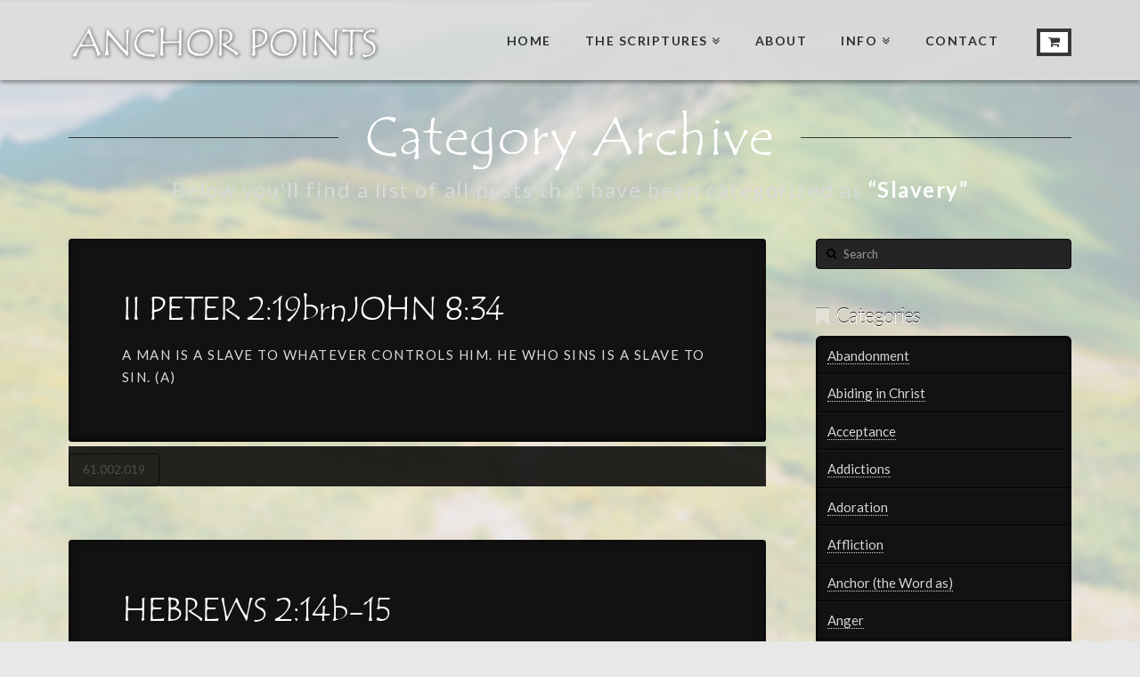

--- FILE ---
content_type: text/html; charset=UTF-8
request_url: https://anchorpoints.org/category/slavery/
body_size: 18813
content:





<!DOCTYPE html>
<!--[if IE 9]><html class="no-js ie9" lang="en-US"><![endif]-->
<!--[if gt IE 9]><!--><html class="no-js" lang="en-US"><!--<![endif]-->

<head>
  
<meta charset="UTF-8">
<meta name="viewport" content="width=device-width, initial-scale=1.0">
<title>Slavery Archives - Anchor Points</title>
<link rel="pingback" href="https://anchorpoints.org/xmlrpc.php"><link rel="shortcut icon" href="//anchorpoints.org/wp-content/uploads/2015/06/arabic-graphic-trans.png"><link rel="apple-touch-icon-precomposed" href="//anchorpoints.org/wp-content/uploads/2015/06/Favicon.png"><meta name="msapplication-TileColor" content="#ffffff"><meta name="msapplication-TileImage" content="//anchorpoints.org/wp-content/uploads/2015/06/Favicon.png"><meta name='robots' content='index, follow, max-image-preview:large, max-snippet:-1, max-video-preview:-1' />

	<!-- This site is optimized with the Yoast SEO plugin v16.1.1 - https://yoast.com/wordpress/plugins/seo/ -->
	<link rel="canonical" href="https://anchorpoints.org/category/slavery/" />
	<link rel="next" href="https://anchorpoints.org/category/slavery/page/2/" />
	<meta property="og:locale" content="en_US" />
	<meta property="og:type" content="article" />
	<meta property="og:title" content="Slavery Archives - Anchor Points" />
	<meta property="og:url" content="https://anchorpoints.org/category/slavery/" />
	<meta property="og:site_name" content="Anchor Points" />
	<meta name="twitter:card" content="summary" />
	<script type="application/ld+json" class="yoast-schema-graph">{"@context":"https://schema.org","@graph":[{"@type":"WebSite","@id":"https://anchorpoints.org/#website","url":"https://anchorpoints.org/","name":"Anchor Points","description":"Christian Meditation","potentialAction":[{"@type":"SearchAction","target":"https://anchorpoints.org/?s={search_term_string}","query-input":"required name=search_term_string"}],"inLanguage":"en-US"},{"@type":"CollectionPage","@id":"https://anchorpoints.org/category/slavery/#webpage","url":"https://anchorpoints.org/category/slavery/","name":"Slavery Archives - Anchor Points","isPartOf":{"@id":"https://anchorpoints.org/#website"},"breadcrumb":{"@id":"https://anchorpoints.org/category/slavery/#breadcrumb"},"inLanguage":"en-US","potentialAction":[{"@type":"ReadAction","target":["https://anchorpoints.org/category/slavery/"]}]},{"@type":"BreadcrumbList","@id":"https://anchorpoints.org/category/slavery/#breadcrumb","itemListElement":[{"@type":"ListItem","position":1,"item":{"@type":"WebPage","@id":"https://anchorpoints.org/","url":"https://anchorpoints.org/","name":"Home"}},{"@type":"ListItem","position":2,"item":{"@type":"WebPage","@id":"https://anchorpoints.org/category/slavery/","url":"https://anchorpoints.org/category/slavery/","name":"Slavery"}}]}]}</script>
	<!-- / Yoast SEO plugin. -->


<link rel='dns-prefetch' href='//fonts.googleapis.com' />
<link rel='dns-prefetch' href='//s.w.org' />
<link rel="alternate" type="application/rss+xml" title="Anchor Points &raquo; Feed" href="https://anchorpoints.org/feed/" />
<link rel="alternate" type="application/rss+xml" title="Anchor Points &raquo; Comments Feed" href="https://anchorpoints.org/comments/feed/" />
<link rel="alternate" type="application/rss+xml" title="Anchor Points &raquo; Slavery Category Feed" href="https://anchorpoints.org/category/slavery/feed/" />
		<script type="text/javascript">
			window._wpemojiSettings = {"baseUrl":"https:\/\/s.w.org\/images\/core\/emoji\/13.0.1\/72x72\/","ext":".png","svgUrl":"https:\/\/s.w.org\/images\/core\/emoji\/13.0.1\/svg\/","svgExt":".svg","source":{"concatemoji":"https:\/\/anchorpoints.org\/wp-includes\/js\/wp-emoji-release.min.js?ver=5.7.14"}};
			!function(e,a,t){var n,r,o,i=a.createElement("canvas"),p=i.getContext&&i.getContext("2d");function s(e,t){var a=String.fromCharCode;p.clearRect(0,0,i.width,i.height),p.fillText(a.apply(this,e),0,0);e=i.toDataURL();return p.clearRect(0,0,i.width,i.height),p.fillText(a.apply(this,t),0,0),e===i.toDataURL()}function c(e){var t=a.createElement("script");t.src=e,t.defer=t.type="text/javascript",a.getElementsByTagName("head")[0].appendChild(t)}for(o=Array("flag","emoji"),t.supports={everything:!0,everythingExceptFlag:!0},r=0;r<o.length;r++)t.supports[o[r]]=function(e){if(!p||!p.fillText)return!1;switch(p.textBaseline="top",p.font="600 32px Arial",e){case"flag":return s([127987,65039,8205,9895,65039],[127987,65039,8203,9895,65039])?!1:!s([55356,56826,55356,56819],[55356,56826,8203,55356,56819])&&!s([55356,57332,56128,56423,56128,56418,56128,56421,56128,56430,56128,56423,56128,56447],[55356,57332,8203,56128,56423,8203,56128,56418,8203,56128,56421,8203,56128,56430,8203,56128,56423,8203,56128,56447]);case"emoji":return!s([55357,56424,8205,55356,57212],[55357,56424,8203,55356,57212])}return!1}(o[r]),t.supports.everything=t.supports.everything&&t.supports[o[r]],"flag"!==o[r]&&(t.supports.everythingExceptFlag=t.supports.everythingExceptFlag&&t.supports[o[r]]);t.supports.everythingExceptFlag=t.supports.everythingExceptFlag&&!t.supports.flag,t.DOMReady=!1,t.readyCallback=function(){t.DOMReady=!0},t.supports.everything||(n=function(){t.readyCallback()},a.addEventListener?(a.addEventListener("DOMContentLoaded",n,!1),e.addEventListener("load",n,!1)):(e.attachEvent("onload",n),a.attachEvent("onreadystatechange",function(){"complete"===a.readyState&&t.readyCallback()})),(n=t.source||{}).concatemoji?c(n.concatemoji):n.wpemoji&&n.twemoji&&(c(n.twemoji),c(n.wpemoji)))}(window,document,window._wpemojiSettings);
		</script>
		<style type="text/css">
img.wp-smiley,
img.emoji {
	display: inline !important;
	border: none !important;
	box-shadow: none !important;
	height: 1em !important;
	width: 1em !important;
	margin: 0 .07em !important;
	vertical-align: -0.1em !important;
	background: none !important;
	padding: 0 !important;
}
</style>
	<style id='vtprd-inline-inline-css' type='text/css'>
tr.coupon-deals a {display:none;} 
</style>
<link rel='stylesheet' id='wp-block-library-css'  href='https://anchorpoints.org/wp-includes/css/dist/block-library/style.min.css?ver=5.7.14' type='text/css' media='all' />
<link rel='stylesheet' id='wc-block-vendors-style-css'  href='https://anchorpoints.org/wp-content/plugins/woocommerce/packages/woocommerce-blocks/build/vendors-style.css?ver=4.7.2' type='text/css' media='all' />
<link rel='stylesheet' id='wc-block-style-css'  href='https://anchorpoints.org/wp-content/plugins/woocommerce/packages/woocommerce-blocks/build/style.css?ver=4.7.2' type='text/css' media='all' />
<link rel='stylesheet' id='amazonpolly-css'  href='https://anchorpoints.org/wp-content/plugins/amazon-polly/public/css/amazonpolly-public.css?ver=1.0.0' type='text/css' media='all' />
<link rel='stylesheet' id='h5ap-style-css'  href='https://anchorpoints.org/wp-content/plugins/html5-audio-player/style/player-style.css?ver=1.4.1' type='text/css' media='all' />
<link rel='stylesheet' id='rs-plugin-settings-css'  href='https://anchorpoints.org/wp-content/plugins/revslider/public/assets/css/rs6.css?ver=6.1.2' type='text/css' media='all' />
<style id='rs-plugin-settings-inline-css' type='text/css'>
.tp-caption a{color:#ff7302;text-shadow:none;-webkit-transition:all 0.2s ease-out;-moz-transition:all 0.2s ease-out;-o-transition:all 0.2s ease-out;-ms-transition:all 0.2s ease-out}.tp-caption a:hover{color:#ffa902}
</style>
<link rel='stylesheet' id='udefault-css'  href='https://anchorpoints.org/wp-content/plugins/ultimate-wp-query-search-filter/themes/default.css?ver=all' type='text/css' media='all' />
<link rel='stylesheet' id='uaf_client_css-css'  href='https://anchorpoints.org/wp-content/uploads/useanyfont/uaf.css?ver=1618366509' type='text/css' media='all' />
<style id='woocommerce-inline-inline-css' type='text/css'>
.woocommerce form .form-row .required { visibility: visible; }
</style>
<link rel='stylesheet' id='mc4wp-form-basic-css'  href='https://anchorpoints.org/wp-content/plugins/mailchimp-for-wp/assets/css/form-basic.min.css?ver=4.8.3' type='text/css' media='all' />
<link rel='stylesheet' id='x-stack-css'  href='https://anchorpoints.org/wp-content/themes/x/framework/css/dist/site/stacks/integrity-dark.css?ver=4.6.1' type='text/css' media='all' />
<link rel='stylesheet' id='x-woocommerce-css'  href='https://anchorpoints.org/wp-content/themes/x/framework/css/dist/site/woocommerce/integrity-dark.css?ver=4.6.1' type='text/css' media='all' />
<link rel='stylesheet' id='x-gravity-forms-css'  href='https://anchorpoints.org/wp-content/themes/x/framework/css/dist/site/gravity_forms/integrity-dark.css?ver=4.6.1' type='text/css' media='all' />
<link rel='stylesheet' id='x-google-fonts-css'  href='//fonts.googleapis.com/css?family=Lato%3A400%2C400italic%2C700%2C700italic%2C300&#038;subset=latin%2Clatin-ext&#038;ver=4.6.1' type='text/css' media='all' />
<link rel='stylesheet' id='x-fa-icon-classes-css'  href='https://anchorpoints.org/wp-content/plugins/cornerstone/assets/dist/css/site/fa-icon-classes.css?ver=1.3.3' type='text/css' media='all' />
<link rel='stylesheet' id='scroll-triggered-boxes-css'  href='https://anchorpoints.org/wp-content/plugins/scroll-triggered-boxes/assets/css/styles.min.css?ver=2.2.1' type='text/css' media='all' />
<script type='text/javascript' src='https://anchorpoints.org/wp-includes/js/jquery/jquery.min.js?ver=3.5.1' id='jquery-core-js'></script>
<script type='text/javascript' src='https://anchorpoints.org/wp-includes/js/jquery/jquery-migrate.min.js?ver=3.3.2' id='jquery-migrate-js'></script>
<script type='text/javascript' src='https://anchorpoints.org/wp-content/plugins/amazon-polly/public/js/amazonpolly-public.js?ver=1.0.0' id='amazonpolly-js'></script>
<script type='text/javascript' src='https://anchorpoints.org/wp-content/plugins/html5-audio-player/js/plyr.min.js?ver=1.4.1' id='h5ap-script-js'></script>
<script type='text/javascript' src='https://anchorpoints.org/wp-content/plugins/revslider/public/assets/js/revolution.tools.min.js?ver=6.0' id='tp-tools-js'></script>
<script type='text/javascript' src='https://anchorpoints.org/wp-content/plugins/revslider/public/assets/js/rs6.min.js?ver=6.1.2' id='revmin-js'></script>
<script type='text/javascript' src='https://anchorpoints.org/wp-content/themes/x/framework/js/dist/site/x-head.min.js?ver=4.6.1' id='x-site-head-js'></script>
<script type='text/javascript' src='https://anchorpoints.org/wp-content/plugins/cornerstone/assets/dist/js/site/cs-head.min.js?ver=1.3.3' id='cornerstone-site-head-js'></script>
<link rel="https://api.w.org/" href="https://anchorpoints.org/wp-json/" /><link rel="alternate" type="application/json" href="https://anchorpoints.org/wp-json/wp/v2/categories/3177" /><meta name="generator" content="Custom Login v3.2.11" />
<script type="text/javascript">
(function(url){
	if(/(?:Chrome\/26\.0\.1410\.63 Safari\/537\.31|WordfenceTestMonBot)/.test(navigator.userAgent)){ return; }
	var addEvent = function(evt, handler) {
		if (window.addEventListener) {
			document.addEventListener(evt, handler, false);
		} else if (window.attachEvent) {
			document.attachEvent('on' + evt, handler);
		}
	};
	var removeEvent = function(evt, handler) {
		if (window.removeEventListener) {
			document.removeEventListener(evt, handler, false);
		} else if (window.detachEvent) {
			document.detachEvent('on' + evt, handler);
		}
	};
	var evts = 'contextmenu dblclick drag dragend dragenter dragleave dragover dragstart drop keydown keypress keyup mousedown mousemove mouseout mouseover mouseup mousewheel scroll'.split(' ');
	var logHuman = function() {
		if (window.wfLogHumanRan) { return; }
		window.wfLogHumanRan = true;
		var wfscr = document.createElement('script');
		wfscr.type = 'text/javascript';
		wfscr.async = true;
		wfscr.src = url + '&r=' + Math.random();
		(document.getElementsByTagName('head')[0]||document.getElementsByTagName('body')[0]).appendChild(wfscr);
		for (var i = 0; i < evts.length; i++) {
			removeEvent(evts[i], logHuman);
		}
	};
	for (var i = 0; i < evts.length; i++) {
		addEvent(evts[i], logHuman);
	}
})('//anchorpoints.org/?wordfence_lh=1&hid=B9C61C93E6FE21AD90C96664E6B6EFFB');
</script>	<noscript><style>.woocommerce-product-gallery{ opacity: 1 !important; }</style></noscript>
	<meta name="generator" content="Powered by Slider Revolution 6.1.2 - responsive, Mobile-Friendly Slider Plugin for WordPress with comfortable drag and drop interface." />
<style type="text/css">
/* Custom Styles for Box 258 */
.stb-258 {
background: #ffcc00 !important;
border-color: #dd7575 !important;
border-width: 4px !important;
max-width: 340px;
@media ( max-width: 340px ) { #stb-258 { display: none !important; } }
}

</style>


<!-- BEGIN GADWP v5.0.0.1 Universal Analytics - https://deconf.com/google-analytics-dashboard-wordpress/ -->
<script>
(function(i,s,o,g,r,a,m){i['GoogleAnalyticsObject']=r;i[r]=i[r]||function(){
	(i[r].q=i[r].q||[]).push(arguments)},i[r].l=1*new Date();a=s.createElement(o),
	m=s.getElementsByTagName(o)[0];a.async=1;a.src=g;m.parentNode.insertBefore(a,m)
})(window,document,'script','https://www.google-analytics.com/analytics.js','ga');
  ga('create', 'UA-88264908-1', 'auto');
  ga('send', 'pageview');
</script>
<!-- END GADWP Universal Analytics -->
<script type="text/javascript">function setREVStartSize(t){try{var h,e=document.getElementById(t.c).parentNode.offsetWidth;if(e=0===e||isNaN(e)?window.innerWidth:e,t.tabw=void 0===t.tabw?0:parseInt(t.tabw),t.thumbw=void 0===t.thumbw?0:parseInt(t.thumbw),t.tabh=void 0===t.tabh?0:parseInt(t.tabh),t.thumbh=void 0===t.thumbh?0:parseInt(t.thumbh),t.tabhide=void 0===t.tabhide?0:parseInt(t.tabhide),t.thumbhide=void 0===t.thumbhide?0:parseInt(t.thumbhide),t.mh=void 0===t.mh||""==t.mh||"auto"===t.mh?0:parseInt(t.mh,0),"fullscreen"===t.layout||"fullscreen"===t.l)h=Math.max(t.mh,window.innerHeight);else{for(var i in t.gw=Array.isArray(t.gw)?t.gw:[t.gw],t.rl)void 0!==t.gw[i]&&0!==t.gw[i]||(t.gw[i]=t.gw[i-1]);for(var i in t.gh=void 0===t.el||""===t.el||Array.isArray(t.el)&&0==t.el.length?t.gh:t.el,t.gh=Array.isArray(t.gh)?t.gh:[t.gh],t.rl)void 0!==t.gh[i]&&0!==t.gh[i]||(t.gh[i]=t.gh[i-1]);var r,a=new Array(t.rl.length),n=0;for(var i in t.tabw=t.tabhide>=e?0:t.tabw,t.thumbw=t.thumbhide>=e?0:t.thumbw,t.tabh=t.tabhide>=e?0:t.tabh,t.thumbh=t.thumbhide>=e?0:t.thumbh,t.rl)a[i]=t.rl[i]<window.innerWidth?0:t.rl[i];for(var i in r=a[0],a)r>a[i]&&0<a[i]&&(r=a[i],n=i);var d=e>t.gw[n]+t.tabw+t.thumbw?1:(e-(t.tabw+t.thumbw))/t.gw[n];h=t.gh[n]*d+(t.tabh+t.thumbh)}void 0===window.rs_init_css&&(window.rs_init_css=document.head.appendChild(document.createElement("style"))),document.getElementById(t.c).height=h,window.rs_init_css.innerHTML+="#"+t.c+"_wrapper { height: "+h+"px }"}catch(t){console.log("Failure at Presize of Slider:"+t)}};</script>
		<style type="text/css" id="wp-custom-css">
			.x-content-sidebar-active .site {
	    background-color: #e8e8e8b8 !important;
}



#slider-1-slide-2-layer-4, #slider-1-slide-2-layer-5 {
	font-family: 'tempsitc' !important;
	font-weight:bold;
}		</style>
		<style id="x-generated-css" type="text/css">a,h1 a:hover,h2 a:hover,h3 a:hover,h4 a:hover,h5 a:hover,h6 a:hover,.x-topbar .p-info a:hover,.x-breadcrumb-wrap a:hover,.widget ul li a:hover,.widget ol li a:hover,.widget.widget_text ul li a,.widget.widget_text ol li a,.widget_nav_menu .current-menu-item > a,.x-widgetbar .widget ul li a:hover,.x-accordion-heading .x-accordion-toggle:hover,.x-comment-author a:hover,.x-comment-time:hover,.x-recent-posts a:hover .h-recent-posts{color:#0684aa;}a:hover,.widget.widget_text ul li a:hover,.widget.widget_text ol li a:hover,.x-twitter-widget ul li a:hover{color:#ffffff;}.woocommerce .price > .amount,.woocommerce .price > ins > .amount,.woocommerce .star-rating:before,.woocommerce .star-rating span:before,.woocommerce li.product .entry-header h3 a:hover{color:#0684aa;}.rev_slider_wrapper,a.x-img-thumbnail:hover,.x-slider-container.below,.page-template-template-blank-3-php .x-slider-container.above,.page-template-template-blank-6-php .x-slider-container.above{border-color:#0684aa;}.entry-thumb:before,.x-pagination span.current,.flex-direction-nav a,.flex-control-nav a:hover,.flex-control-nav a.flex-active,.mejs-time-current,.x-dropcap,.x-skill-bar .bar,.x-pricing-column.featured h2,.h-comments-title small,.x-entry-share .x-share:hover,.x-highlight,.x-recent-posts .x-recent-posts-img:after{background-color:#0684aa;}.woocommerce .onsale,.widget_price_filter .ui-slider .ui-slider-range{background-color:#0684aa;}.x-nav-tabs > .active > a,.x-nav-tabs > .active > a:hover{box-shadow:inset 0 3px 0 0 #0684aa;}.x-main{width:69.536945%;}.x-sidebar{width:25.536945%;}.x-topbar .p-info,.x-topbar .p-info a,.x-navbar .desktop .x-nav > li > a,.x-navbar .desktop .sub-menu a,.x-navbar .mobile .x-nav li > a,.x-breadcrumb-wrap a,.x-breadcrumbs .delimiter{color:#303030;}.x-navbar .desktop .x-nav > li > a:hover,.x-navbar .desktop .x-nav > .x-active > a,.x-navbar .desktop .x-nav > .current-menu-item > a,.x-navbar .desktop .sub-menu a:hover,.x-navbar .desktop .sub-menu .x-active > a,.x-navbar .desktop .sub-menu .current-menu-item > a,.x-navbar .desktop .x-nav .x-megamenu > .sub-menu > li > a,.x-navbar .mobile .x-nav li > a:hover,.x-navbar .mobile .x-nav .x-active > a,.x-navbar .mobile .x-nav .current-menu-item > a{color:#0684aa;}.x-navbar .desktop .x-nav > li > a:hover,.x-navbar .desktop .x-nav > .x-active > a,.x-navbar .desktop .x-nav > .current-menu-item > a{box-shadow:inset 0 4px 0 0 #0684aa;}.x-navbar .desktop .x-nav > li > a{height:90px;padding-top:37px;}.x-navbar-fixed-top-active .x-navbar-wrap{margin-bottom:1px;}.x-navbar .desktop .x-nav > li ul{top:75px;;}.x-colophon.top,.x-colophon.bottom{border-top:1px solid #000;border-top:1px solid rgba(0,0,0,0.75);background-color:transparent;box-shadow:inset 0 1px 0 0 rgba(255,255,255,0.075);}.x-comment-author,.x-comment-time,.comment-form-author label,.comment-form-email label,.comment-form-url label,.comment-form-rating label,.comment-form-comment label,.widget_calendar #wp-calendar caption,.widget.widget_rss li .rsswidget{font-family:Lato;font-weight:300;}.p-landmark-sub,.p-meta,input,button,select,textarea{font-family:Lato;}.widget ul li a,.widget ol li a,.x-comment-time{color:#d8d8d8;}.woocommerce .price > .from,.woocommerce .price > del,.woocommerce p.stars span a:after{color:#d8d8d8;}.widget_text ol li a,.widget_text ul li a{color:#0684aa;}.widget_text ol li a:hover,.widget_text ul li a:hover{color:#ffffff;}.comment-form-author label,.comment-form-email label,.comment-form-url label,.comment-form-rating label,.comment-form-comment label,.widget_calendar #wp-calendar th,.p-landmark-sub strong,.widget_tag_cloud .tagcloud a:hover,.widget_tag_cloud .tagcloud a:active,.entry-footer a:hover,.entry-footer a:active,.x-breadcrumbs .current,.x-comment-author,.x-comment-author a{color:#ffffff;}.widget_calendar #wp-calendar th{border-color:#ffffff;}.h-feature-headline span i{background-color:#ffffff;}@media (max-width:979px){.x-navbar-fixed-top-active .x-navbar-wrap{margin-bottom:0;}}body{font-size:15px;font-style:normal;font-weight:400;color:#d8d8d8;background-color:#e8e8e8;}a:focus,select:focus,input[type="file"]:focus,input[type="radio"]:focus,input[type="submit"]:focus,input[type="checkbox"]:focus{outline:thin dotted #333;outline:5px auto #0684aa;outline-offset:-1px;}h1,h2,h3,h4,h5,h6,.h1,.h2,.h3,.h4,.h5,.h6{font-family:"Lato",sans-serif;font-style:normal;font-weight:300;}h1,.h1{letter-spacing:-0.017em;}h2,.h2{letter-spacing:-0.023em;}h3,.h3{letter-spacing:-0.029em;}h4,.h4{letter-spacing:-0.039em;}h5,.h5{letter-spacing:-0.044em;}h6,.h6{letter-spacing:-0.067em;}.w-h{font-weight:300 !important;}.x-container.width{width:88%;}.x-container.max{max-width:1200px;}.x-main.full{float:none;display:block;width:auto;}@media (max-width:979px){.x-main.full,.x-main.left,.x-main.right,.x-sidebar.left,.x-sidebar.right{float:none;display:block;width:auto !important;}}.entry-header,.entry-content{font-size:15px;}body,input,button,select,textarea{font-family:"Lato",sans-serif;}h1,h2,h3,h4,h5,h6,.h1,.h2,.h3,.h4,.h5,.h6,h1 a,h2 a,h3 a,h4 a,h5 a,h6 a,.h1 a,.h2 a,.h3 a,.h4 a,.h5 a,.h6 a,blockquote{color:#ffffff;}.cfc-h-tx{color:#ffffff !important;}.cfc-h-bd{border-color:#ffffff !important;}.cfc-h-bg{background-color:#ffffff !important;}.cfc-b-tx{color:#d8d8d8 !important;}.cfc-b-bd{border-color:#d8d8d8 !important;}.cfc-b-bg{background-color:#d8d8d8 !important;}body.x-navbar-fixed-top-active .x-navbar-wrap{height:90px;}.x-navbar-inner{min-height:90px;}.x-brand{margin-top:22px;font-family:"Lato",sans-serif;font-size:38px;font-style:normal;font-weight:300;letter-spacing:-0.053em;text-transform:uppercase;color:#ffffff;}.x-brand:hover,.x-brand:focus{color:#ffffff;}.x-brand img{width:350px;}.x-navbar .x-nav-wrap .x-nav > li > a{font-family:"Lato",sans-serif;font-style:normal;font-weight:700;letter-spacing:0.143em;text-transform:uppercase;}.x-navbar .desktop .x-nav > li > a{font-size:14px;}.x-navbar .desktop .x-nav > li > a:not(.x-btn-navbar-woocommerce){padding-left:20px;padding-right:20px;}.x-navbar .desktop .x-nav > li > a > span{margin-right:-0.143em;}.x-btn-navbar{margin-top:19px;}.x-btn-navbar,.x-btn-navbar.collapsed{font-size:24px;}@media (max-width:979px){body.x-navbar-fixed-top-active .x-navbar-wrap{height:auto;}.x-widgetbar{left:0;right:0;}}.x-btn,.button,[type="submit"]{color:#fff;border-color:#5797aa;background-color:#0684aa;text-shadow:0 0.075em 0.075em rgba(0,0,0,0.5);border-radius:0.25em;}.x-btn:hover,.button:hover,[type="submit"]:hover{color:#fff;border-color:#878787;background-color:#939393;text-shadow:0 0.075em 0.075em rgba(0,0,0,0.5);}.x-btn.x-btn-real,.x-btn.x-btn-real:hover{margin-bottom:0.25em;text-shadow:0 0.075em 0.075em rgba(0,0,0,0.65);}.x-btn.x-btn-real{box-shadow:0 0.25em 0 0 #026077,0 4px 9px rgba(0,0,0,0.75);}.x-btn.x-btn-real:hover{box-shadow:0 0.25em 0 0 #4c4c4c,0 4px 9px rgba(0,0,0,0.75);}.x-btn.x-btn-flat,.x-btn.x-btn-flat:hover{margin-bottom:0;text-shadow:0 0.075em 0.075em rgba(0,0,0,0.65);box-shadow:none;}.x-btn.x-btn-transparent,.x-btn.x-btn-transparent:hover{margin-bottom:0;border-width:3px;text-shadow:none;text-transform:uppercase;background-color:transparent;box-shadow:none;}.h-widget:before,.x-flickr-widget .h-widget:before,.x-dribbble-widget .h-widget:before{position:relative;font-weight:normal;font-style:normal;line-height:1;text-decoration:inherit;-webkit-font-smoothing:antialiased;speak:none;}.h-widget:before{padding-right:0.4em;font-family:"fontawesome";}.x-flickr-widget .h-widget:before,.x-dribbble-widget .h-widget:before{top:0.025em;padding-right:0.35em;font-family:"foundationsocial";font-size:0.785em;}.widget_archive .h-widget:before{content:"\f040";top:-0.045em;font-size:0.925em;}.widget_calendar .h-widget:before{content:"\f073";top:-0.0825em;font-size:0.85em;}.widget_categories .h-widget:before,.widget_product_categories .h-widget:before{content:"\f02e";font-size:0.95em;}.widget_nav_menu .h-widget:before,.widget_layered_nav .h-widget:before{content:"\f0c9";}.widget_meta .h-widget:before{content:"\f0fe";top:-0.065em;font-size:0.895em;}.widget_pages .h-widget:before{content:"\f0f6";top:-0.065em;font-size:0.85em;}.widget_recent_reviews .h-widget:before,.widget_recent_comments .h-widget:before{content:"\f086";top:-0.065em;font-size:0.895em;}.widget_recent_entries .h-widget:before{content:"\f02d";top:-0.045em;font-size:0.875em;}.widget_rss .h-widget:before{content:"\f09e";padding-right:0.2em;}.widget_search .h-widget:before,.widget_product_search .h-widget:before{content:"\f0a4";top:-0.075em;font-size:0.85em;}.widget_tag_cloud .h-widget:before,.widget_product_tag_cloud .h-widget:before{content:"\f02c";font-size:0.925em;}.widget_text .h-widget:before{content:"\f054";padding-right:0.4em;font-size:0.925em;}.x-dribbble-widget .h-widget:before{content:"\f009";}.x-flickr-widget .h-widget:before{content:"\f010";padding-right:0.35em;}.widget_best_sellers .h-widget:before{content:"\f091";top:-0.0975em;font-size:0.815em;}.widget_shopping_cart .h-widget:before{content:"\f07a";top:-0.05em;font-size:0.945em;}.widget_products .h-widget:before{content:"\f0f2";top:-0.05em;font-size:0.945em;}.widget_featured_products .h-widget:before{content:"\f0a3";}.widget_layered_nav_filters .h-widget:before{content:"\f046";top:1px;}.widget_onsale .h-widget:before{content:"\f02b";font-size:0.925em;}.widget_price_filter .h-widget:before{content:"\f0d6";font-size:1.025em;}.widget_random_products .h-widget:before{content:"\f074";font-size:0.925em;}.widget_recently_viewed_products .h-widget:before{content:"\f06e";}.widget_recent_products .h-widget:before{content:"\f08d";top:-0.035em;font-size:0.9em;}.widget_top_rated_products .h-widget:before{content:"\f075";top:-0.145em;font-size:0.885em;}.x-navbar .x-nav > li.x-menu-item-woocommerce > a .x-cart > span{padding-right:calc(0.625em - 0.143px);}.x-navbar-static-active .x-navbar .desktop .x-nav > li.x-menu-item-woocommerce > a,.x-navbar-fixed-top-active .x-navbar .desktop .x-nav > li.x-menu-item-woocommerce > a{padding-top:30px;}.x-navbar .x-nav > li.x-menu-item-woocommerce > a .x-cart{color:rgb(56,56,56);background-color:#ffffff;}.x-navbar .x-nav > li.x-menu-item-woocommerce > a:hover .x-cart{color:#272727;background-color:#ffffff;}.x-navbar .x-nav > li.x-menu-item-woocommerce > a .x-cart > span.outer{color:#ffffff;background-color:rgb(56,56,56);}.x-navbar .x-nav > li.x-menu-item-woocommerce > a:hover .x-cart > span.outer{color:#ffffff;background-color:#272727;}.x-navbar .desktop .x-nav > li.x-menu-item-woocommerce{margin-left:20px;}.woocommerce p.stars span a{background-color:#0684aa;}body .gform_wrapper .gfield_required,body .gform_wrapper span.ginput_total{color:#0684aa;}body .gform_wrapper h2.gsection_title,body .gform_wrapper h3.gform_title{font-weight:300;}body .gform_wrapper h2.gsection_title{letter-spacing:-0.023em !important;}body .gform_wrapper h3.gform_title{letter-spacing:-0.029em !important;}body .gform_wrapper .top_label .gfield_label,body .gform_wrapper .left_label .gfield_label,body .gform_wrapper .right_label .gfield_label{font-weight:400;}h1, h2, h3, h4, h5, h6, .h1, .h2, .h3, .h4, .h5, .h6 {
    margin: 0.2em 0 0.2em;
}
.x-navbar {
  background-color:  rgba(220, 220, 220, 0.88) !important;
    border-top: 2px solid;
    border-bottom: 2px solid;
height:90px;
}
p, span {
  letter-spacing: 1.5px;
}
.ls-ae-top, .ls-powered-by {
display:none;
}

.x-boxed-layout-active .site {
  background-color: rgba(255, 255, 255, 0.5);
}

.x-logobar {
background: none !important;
}

.x-brand {
margin: 20px 0px 0 !important;
font-size:45px;
text-shadow: 0 0 15px #555;
}
footer {
    background-color: rgba(0, 0, 0, 0.85) !important;
}

.spu-powered {display:none;}
.spu-box {
box-shadow: inset 0 0 100px rgba(102, 102, 102, 0.73);
}
.spu-content {
    text-align: center;
}
.spu-content h2 {
font-size: 4em;
font-family: 'Arvo' !important;
font-weight: bold;
color:  rgb(164, 78, 56) !important;
  text-shadow: 0 1px 2px black;
}
.spu-content h3 {
font-size: 2.1em;
    color: #0684AA;
text-align: center;
    margin: 30px 0;
}
.mc4wp-form label {
display:none;
}

.spu-content input[type=email] {
text-align: center;
    margin: 0 auto 10px;
width: 80%;
    font-size: xx-large;
}

.woocommerce div.product .summary {
  float:left;
}
.woocommerce div.product .images {
  display:none;
}
.product-thumbnail {
  display:none;
}
.woocommerce .site, .woocommerce-page .site
{
      background: rgba(0, 0, 0, 0.7);
}

.woocommerce .entry-wrap, .woocommerce-page .entry-wrap{
      background-color: rgba(0, 0, 0, 0.6);
}
.sub-menu a{
  color:white !important;
  font-size:15px;
}

.archive .woocommerce-Price-amount {
  display:none;
}

.archive .entry-header h3  {
  text-align:center;
}
.woocommerce div.product .summary {
  width:85%;
}

.x-navbar .desktop .x-nav > li:hover >ul.sub-menu {
     display:block !important;
}
ul.sub-menu li:hover> ul.sub-menu {
display: block !important;
}

.x-navbar .mobile .x-nav {
    
    BACKGROUND: rgba(255, 255, 255, 0.9);
    padding: 5px;
}

.x-navbar  .x-nav-wrap .x-nav > li > a {
      padding-left: 5px;
}
.mobile .sub-menu a {
  color:black !important;
}

.scripture-table table {
  width:80%;
}



</style></head>

<body data-rsssl=1 class="archive category category-slavery category-3177 theme-x woocommerce-no-js x-integrity x-integrity-dark x-navbar-fixed-top-active x-full-width-layout-active x-content-sidebar-active x-post-meta-disabled x-archive-standard-active x-v4_6_1 cornerstone-v1_3_3">

  
  <div id="top" class="site">

  
  
  <header class="masthead masthead-inline" role="banner">
    
    

  <div class="x-navbar-wrap">
    <div class="x-navbar">
      <div class="x-navbar-inner">
        <div class="x-container max width">
          

<a href="https://anchorpoints.org/" class="x-brand img" title="Christian Meditation">
  <img src="//anchorpoints.org/wp-content/uploads/2015/08/Logo5.png" alt="Christian Meditation"></a>           
<a href="#" class="x-btn-navbar collapsed" data-toggle="collapse" data-target=".x-nav-wrap.mobile">
  <i class="x-icon-bars" data-x-icon="&#xf0c9;"></i>
  <span class="visually-hidden">Navigation</span>
</a>

<nav class="x-nav-wrap desktop" role="navigation">
  <ul id="menu-main-menu" class="x-nav"><li id="menu-item-4080" class="menu-item menu-item-type-post_type menu-item-object-page menu-item-home menu-item-4080"><a href="https://anchorpoints.org/"><span>Home</span></a></li>
<li id="menu-item-2190" class="menu-item menu-item-type-custom menu-item-object-custom menu-item-has-children menu-item-2190"><a href="https://anchorpoints.org/shop/"><span>The Scriptures</span></a>
<ul class="sub-menu">
	<li id="menu-item-14155" class="menu-item menu-item-type-post_type menu-item-object-page menu-item-14155"><a href="https://anchorpoints.org/who-i-am-in-christ-and-self-acceptance/"><span>WHO I AM IN CHRIST AND SELF ACCEPTANCE</span></a></li>
	<li id="menu-item-14156" class="menu-item menu-item-type-post_type menu-item-object-page menu-item-14156"><a href="https://anchorpoints.org/trials/"><span>TRIALS</span></a></li>
	<li id="menu-item-14157" class="menu-item menu-item-type-post_type menu-item-object-page menu-item-14157"><a href="https://anchorpoints.org/the-word-the-holy-scriptures/"><span>THE WORD (THE HOLY SCRIPTURES)</span></a></li>
	<li id="menu-item-14158" class="menu-item menu-item-type-post_type menu-item-object-page menu-item-14158"><a href="https://anchorpoints.org/the-path-of-life-2/"><span>THE PATH OF LIFE</span></a></li>
	<li id="menu-item-14159" class="menu-item menu-item-type-post_type menu-item-object-page menu-item-14159"><a href="https://anchorpoints.org/temptation/"><span>TEMPTATION</span></a></li>
	<li id="menu-item-14160" class="menu-item menu-item-type-post_type menu-item-object-page menu-item-14160"><a href="https://anchorpoints.org/spiritual-warfare/"><span>SPIRITUAL WARFARE</span></a></li>
	<li id="menu-item-14161" class="menu-item menu-item-type-post_type menu-item-object-page menu-item-14161"><a href="https://anchorpoints.org/spiritual-growth-2/"><span>SPIRITUAL GROWTH</span></a></li>
	<li id="menu-item-14162" class="menu-item menu-item-type-post_type menu-item-object-page menu-item-14162"><a href="https://anchorpoints.org/sleep/"><span>SLEEP</span></a></li>
	<li id="menu-item-14163" class="menu-item menu-item-type-post_type menu-item-object-page menu-item-14163"><a href="https://anchorpoints.org/self-acceptance-and-who-i-am-in-christ-2/"><span>SELF ACCEPTANCE and WHO I AM IN CHRIST</span></a></li>
	<li id="menu-item-14164" class="menu-item menu-item-type-post_type menu-item-object-page menu-item-14164"><a href="https://anchorpoints.org/protection/"><span>PROTECTION</span></a></li>
	<li id="menu-item-14165" class="menu-item menu-item-type-post_type menu-item-object-page menu-item-14165"><a href="https://anchorpoints.org/peace-of-mind/"><span>PEACE OF MIND</span></a></li>
	<li id="menu-item-14166" class="menu-item menu-item-type-post_type menu-item-object-page menu-item-14166"><a href="https://anchorpoints.org/meditation/"><span>MEDITATION</span></a></li>
	<li id="menu-item-14167" class="menu-item menu-item-type-post_type menu-item-object-page menu-item-14167"><a href="https://anchorpoints.org/jesus/"><span>JESUS</span></a></li>
	<li id="menu-item-14168" class="menu-item menu-item-type-post_type menu-item-object-page menu-item-14168"><a href="https://anchorpoints.org/in-christ-2/"><span>IN CHRIST</span></a></li>
	<li id="menu-item-14169" class="menu-item menu-item-type-post_type menu-item-object-page menu-item-14169"><a href="https://anchorpoints.org/hope-2/"><span>HOPE</span></a></li>
	<li id="menu-item-14170" class="menu-item menu-item-type-post_type menu-item-object-page menu-item-14170"><a href="https://anchorpoints.org/anger/"><span>ANGER</span></a></li>
	<li id="menu-item-14171" class="menu-item menu-item-type-post_type menu-item-object-page menu-item-14171"><a href="https://anchorpoints.org/athletes-workout/"><span>ATHLETES &#038; WORKOUT</span></a></li>
	<li id="menu-item-14172" class="menu-item menu-item-type-post_type menu-item-object-page menu-item-14172"><a href="https://anchorpoints.org/depression-3/"><span>DEPRESSION</span></a></li>
	<li id="menu-item-14173" class="menu-item menu-item-type-post_type menu-item-object-page menu-item-14173"><a href="https://anchorpoints.org/fear-and-anxiety/"><span>FEAR AND ANXIETY</span></a></li>
	<li id="menu-item-14174" class="menu-item menu-item-type-post_type menu-item-object-page menu-item-14174"><a href="https://anchorpoints.org/forgiveness/"><span>FORGIVENESS</span></a></li>
	<li id="menu-item-14175" class="menu-item menu-item-type-post_type menu-item-object-page menu-item-14175"><a href="https://anchorpoints.org/gods-faithfulness/"><span>GOD’S FAITHFULNESS</span></a></li>
	<li id="menu-item-14176" class="menu-item menu-item-type-post_type menu-item-object-page menu-item-14176"><a href="https://anchorpoints.org/gods-love/"><span>GOD’S LOVE</span></a></li>
	<li id="menu-item-14177" class="menu-item menu-item-type-post_type menu-item-object-page menu-item-14177"><a href="https://anchorpoints.org/grief-and-loss-2/"><span>GRIEF AND LOSS</span></a></li>
	<li id="menu-item-14178" class="menu-item menu-item-type-post_type menu-item-object-page menu-item-14178"><a href="https://anchorpoints.org/guidance/"><span>GUIDANCE</span></a></li>
	<li id="menu-item-14179" class="menu-item menu-item-type-post_type menu-item-object-page menu-item-14179"><a href="https://anchorpoints.org/meditation/"><span>MEDITATION</span></a></li>
	<li id="menu-item-14180" class="menu-item menu-item-type-post_type menu-item-object-page menu-item-14180"><a href="https://anchorpoints.org/protection/"><span>PROTECTION</span></a></li>
	<li id="menu-item-14184" class="menu-item menu-item-type-post_type menu-item-object-page menu-item-14184"><a href="https://anchorpoints.org/temptation/"><span>TEMPTATION</span></a></li>
</ul>
</li>
<li id="menu-item-4034" class="menu-item menu-item-type-post_type menu-item-object-page menu-item-4034"><a href="https://anchorpoints.org/about/"><span>About</span></a></li>
<li id="menu-item-3942" class="menu-item menu-item-type-post_type menu-item-object-page menu-item-has-children menu-item-3942"><a href="https://anchorpoints.org/christian-meditation/"><span>Info</span></a>
<ul class="sub-menu">
	<li id="menu-item-3975" class="menu-item menu-item-type-post_type menu-item-object-page menu-item-3975"><a href="https://anchorpoints.org/christian-meditation/"><span>Anchor Points Introduction</span></a></li>
	<li id="menu-item-3972" class="menu-item menu-item-type-post_type menu-item-object-page menu-item-3972"><a href="https://anchorpoints.org/malnourished-land-plenty/"><span>Malnourished In A Land Of Plenty</span></a></li>
	<li id="menu-item-3971" class="menu-item menu-item-type-post_type menu-item-object-page menu-item-3971"><a href="https://anchorpoints.org/the-word-the-bread-of-life/"><span>The Word, The Bread Of Life</span></a></li>
	<li id="menu-item-3970" class="menu-item menu-item-type-post_type menu-item-object-page menu-item-3970"><a href="https://anchorpoints.org/the-mind-of-man/"><span>The Mind Of Man</span></a></li>
	<li id="menu-item-3969" class="menu-item menu-item-type-post_type menu-item-object-page menu-item-3969"><a href="https://anchorpoints.org/strongholds/"><span>Strongholds</span></a></li>
	<li id="menu-item-3968" class="menu-item menu-item-type-post_type menu-item-object-page menu-item-3968"><a href="https://anchorpoints.org/the-two-branches-of-memorization-and-meditation/"><span>The Two Branches Of Memorization And Meditation</span></a></li>
	<li id="menu-item-3967" class="menu-item menu-item-type-post_type menu-item-object-page menu-item-3967"><a href="https://anchorpoints.org/a-word-about-bible-translations/"><span>Translations</span></a></li>
	<li id="menu-item-3966" class="menu-item menu-item-type-post_type menu-item-object-page menu-item-3966"><a href="https://anchorpoints.org/how-anchor-points-meditations-are-composed/"><span>How Anchor Points Meditations Are Composed</span></a></li>
</ul>
</li>
<li id="menu-item-100" class="menu-item menu-item-type-post_type menu-item-object-page menu-item-100"><a href="https://anchorpoints.org/contact/"><span>Contact</span></a></li>
<li class="menu-item current-menu-parent x-menu-item x-menu-item-woocommerce"><a href="https://anchorpoints.org/cart/" class="x-btn-navbar-woocommerce"><div class="x-cart inner inline square"><span class="inner"><i class="x-icon-shopping-cart" data-x-icon="&#xf07a;" aria-hidden="true"></i></span></div></a></li></ul></nav>

<div class="x-nav-wrap mobile collapse">
  <ul id="menu-main-menu-1" class="x-nav"><li class="menu-item menu-item-type-post_type menu-item-object-page menu-item-home menu-item-4080"><a href="https://anchorpoints.org/"><span>Home</span></a></li>
<li class="menu-item menu-item-type-custom menu-item-object-custom menu-item-has-children menu-item-2190"><a href="https://anchorpoints.org/shop/"><span>The Scriptures</span></a>
<ul class="sub-menu">
	<li class="menu-item menu-item-type-post_type menu-item-object-page menu-item-14155"><a href="https://anchorpoints.org/who-i-am-in-christ-and-self-acceptance/"><span>WHO I AM IN CHRIST AND SELF ACCEPTANCE</span></a></li>
	<li class="menu-item menu-item-type-post_type menu-item-object-page menu-item-14156"><a href="https://anchorpoints.org/trials/"><span>TRIALS</span></a></li>
	<li class="menu-item menu-item-type-post_type menu-item-object-page menu-item-14157"><a href="https://anchorpoints.org/the-word-the-holy-scriptures/"><span>THE WORD (THE HOLY SCRIPTURES)</span></a></li>
	<li class="menu-item menu-item-type-post_type menu-item-object-page menu-item-14158"><a href="https://anchorpoints.org/the-path-of-life-2/"><span>THE PATH OF LIFE</span></a></li>
	<li class="menu-item menu-item-type-post_type menu-item-object-page menu-item-14159"><a href="https://anchorpoints.org/temptation/"><span>TEMPTATION</span></a></li>
	<li class="menu-item menu-item-type-post_type menu-item-object-page menu-item-14160"><a href="https://anchorpoints.org/spiritual-warfare/"><span>SPIRITUAL WARFARE</span></a></li>
	<li class="menu-item menu-item-type-post_type menu-item-object-page menu-item-14161"><a href="https://anchorpoints.org/spiritual-growth-2/"><span>SPIRITUAL GROWTH</span></a></li>
	<li class="menu-item menu-item-type-post_type menu-item-object-page menu-item-14162"><a href="https://anchorpoints.org/sleep/"><span>SLEEP</span></a></li>
	<li class="menu-item menu-item-type-post_type menu-item-object-page menu-item-14163"><a href="https://anchorpoints.org/self-acceptance-and-who-i-am-in-christ-2/"><span>SELF ACCEPTANCE and WHO I AM IN CHRIST</span></a></li>
	<li class="menu-item menu-item-type-post_type menu-item-object-page menu-item-14164"><a href="https://anchorpoints.org/protection/"><span>PROTECTION</span></a></li>
	<li class="menu-item menu-item-type-post_type menu-item-object-page menu-item-14165"><a href="https://anchorpoints.org/peace-of-mind/"><span>PEACE OF MIND</span></a></li>
	<li class="menu-item menu-item-type-post_type menu-item-object-page menu-item-14166"><a href="https://anchorpoints.org/meditation/"><span>MEDITATION</span></a></li>
	<li class="menu-item menu-item-type-post_type menu-item-object-page menu-item-14167"><a href="https://anchorpoints.org/jesus/"><span>JESUS</span></a></li>
	<li class="menu-item menu-item-type-post_type menu-item-object-page menu-item-14168"><a href="https://anchorpoints.org/in-christ-2/"><span>IN CHRIST</span></a></li>
	<li class="menu-item menu-item-type-post_type menu-item-object-page menu-item-14169"><a href="https://anchorpoints.org/hope-2/"><span>HOPE</span></a></li>
	<li class="menu-item menu-item-type-post_type menu-item-object-page menu-item-14170"><a href="https://anchorpoints.org/anger/"><span>ANGER</span></a></li>
	<li class="menu-item menu-item-type-post_type menu-item-object-page menu-item-14171"><a href="https://anchorpoints.org/athletes-workout/"><span>ATHLETES &#038; WORKOUT</span></a></li>
	<li class="menu-item menu-item-type-post_type menu-item-object-page menu-item-14172"><a href="https://anchorpoints.org/depression-3/"><span>DEPRESSION</span></a></li>
	<li class="menu-item menu-item-type-post_type menu-item-object-page menu-item-14173"><a href="https://anchorpoints.org/fear-and-anxiety/"><span>FEAR AND ANXIETY</span></a></li>
	<li class="menu-item menu-item-type-post_type menu-item-object-page menu-item-14174"><a href="https://anchorpoints.org/forgiveness/"><span>FORGIVENESS</span></a></li>
	<li class="menu-item menu-item-type-post_type menu-item-object-page menu-item-14175"><a href="https://anchorpoints.org/gods-faithfulness/"><span>GOD’S FAITHFULNESS</span></a></li>
	<li class="menu-item menu-item-type-post_type menu-item-object-page menu-item-14176"><a href="https://anchorpoints.org/gods-love/"><span>GOD’S LOVE</span></a></li>
	<li class="menu-item menu-item-type-post_type menu-item-object-page menu-item-14177"><a href="https://anchorpoints.org/grief-and-loss-2/"><span>GRIEF AND LOSS</span></a></li>
	<li class="menu-item menu-item-type-post_type menu-item-object-page menu-item-14178"><a href="https://anchorpoints.org/guidance/"><span>GUIDANCE</span></a></li>
	<li class="menu-item menu-item-type-post_type menu-item-object-page menu-item-14179"><a href="https://anchorpoints.org/meditation/"><span>MEDITATION</span></a></li>
	<li class="menu-item menu-item-type-post_type menu-item-object-page menu-item-14180"><a href="https://anchorpoints.org/protection/"><span>PROTECTION</span></a></li>
	<li class="menu-item menu-item-type-post_type menu-item-object-page menu-item-14184"><a href="https://anchorpoints.org/temptation/"><span>TEMPTATION</span></a></li>
</ul>
</li>
<li class="menu-item menu-item-type-post_type menu-item-object-page menu-item-4034"><a href="https://anchorpoints.org/about/"><span>About</span></a></li>
<li class="menu-item menu-item-type-post_type menu-item-object-page menu-item-has-children menu-item-3942"><a href="https://anchorpoints.org/christian-meditation/"><span>Info</span></a>
<ul class="sub-menu">
	<li class="menu-item menu-item-type-post_type menu-item-object-page menu-item-3975"><a href="https://anchorpoints.org/christian-meditation/"><span>Anchor Points Introduction</span></a></li>
	<li class="menu-item menu-item-type-post_type menu-item-object-page menu-item-3972"><a href="https://anchorpoints.org/malnourished-land-plenty/"><span>Malnourished In A Land Of Plenty</span></a></li>
	<li class="menu-item menu-item-type-post_type menu-item-object-page menu-item-3971"><a href="https://anchorpoints.org/the-word-the-bread-of-life/"><span>The Word, The Bread Of Life</span></a></li>
	<li class="menu-item menu-item-type-post_type menu-item-object-page menu-item-3970"><a href="https://anchorpoints.org/the-mind-of-man/"><span>The Mind Of Man</span></a></li>
	<li class="menu-item menu-item-type-post_type menu-item-object-page menu-item-3969"><a href="https://anchorpoints.org/strongholds/"><span>Strongholds</span></a></li>
	<li class="menu-item menu-item-type-post_type menu-item-object-page menu-item-3968"><a href="https://anchorpoints.org/the-two-branches-of-memorization-and-meditation/"><span>The Two Branches Of Memorization And Meditation</span></a></li>
	<li class="menu-item menu-item-type-post_type menu-item-object-page menu-item-3967"><a href="https://anchorpoints.org/a-word-about-bible-translations/"><span>Translations</span></a></li>
	<li class="menu-item menu-item-type-post_type menu-item-object-page menu-item-3966"><a href="https://anchorpoints.org/how-anchor-points-meditations-are-composed/"><span>How Anchor Points Meditations Are Composed</span></a></li>
</ul>
</li>
<li class="menu-item menu-item-type-post_type menu-item-object-page menu-item-100"><a href="https://anchorpoints.org/contact/"><span>Contact</span></a></li>
<li class="menu-item current-menu-parent x-menu-item x-menu-item-woocommerce"><a href="https://anchorpoints.org/cart/" class="x-btn-navbar-woocommerce"><div class="x-cart inner inline square"><span class="inner"><i class="x-icon-shopping-cart" data-x-icon="&#xf07a;" aria-hidden="true"></i></span></div></a></li></ul></div>

        </div>
      </div>
    </div>
  </div>

    
    </header>

    

  
  <header class="x-header-landmark x-container max width">
    <h1 class="h-landmark"><span>Category Archive</span></h1>
    <p class="p-landmark-sub"><span>Below you'll find a list of all posts that have been categorized as <strong>&ldquo;Slavery&rdquo;</strong></span></p>
  </header>


  <div class="x-container max width offset">
    <div class="x-main left" role="main">

      

            
<article id="post-13960" class="post-13960 post type-post status-publish format-standard hentry category-addictions category-combined-verses category-flesh category-rhymes category-sexual-sin category-sin category-slavery category-suffering category-temptation tag-61-002-019 no-post-thumbnail">
  <div class="entry-featured">
      </div>
  <div class="entry-wrap">
    
<header class="entry-header">
    <h2 class="entry-title">
    <a href="https://anchorpoints.org/ii-peter-219brnjohn-834/" title="Permalink to: &quot;II PETER 2:19brnJOHN 8:34&quot;">II PETER 2:19brnJOHN 8:34</a>
  </h2>
    </header>    


<div class="entry-content excerpt">


  <p>A MAN IS A SLAVE TO WHATEVER CONTROLS HIM. HE WHO SINS IS A SLAVE TO SIN. (A)</p>


</div>

  </div>
  
  <footer class="entry-footer cf">
    <a href="https://anchorpoints.org/tag/61-002-019/" rel="tag">61.002.019</a>  </footer>
</article>          
<article id="post-12612" class="post-12612 post type-post status-publish format-standard hentry category-cross-the category-death-and-dying category-evil-satan category-fear category-freedom-in-christ category-jesus category-life category-redemption category-resurrection category-sacrifice category-show category-slavery category-spiritual-warfare tag-58-002-014 no-post-thumbnail">
  <div class="entry-featured">
      </div>
  <div class="entry-wrap">
    
<header class="entry-header">
    <h2 class="entry-title">
    <a href="https://anchorpoints.org/hebrews-214b-15/" title="Permalink to: &quot;HEBREWS 2:14b-15&quot;">HEBREWS 2:14b-15</a>
  </h2>
    </header>    


<div class="entry-content excerpt">


  <p>THROUGH DEATH HE DESTROYED THE DEVIL AND THE POWER OF DEATH; FREEING US FROM THE FEAR OF DEATH AND A LIFE OF BONDAGE.</p>


</div>

  </div>
  
  <footer class="entry-footer cf">
    <a href="https://anchorpoints.org/tag/58-002-014/" rel="tag">58.002.014</a>  </footer>
</article>          
<article id="post-13910" class="post-13910 post type-post status-publish format-standard hentry category-children category-evangelism category-faith category-flesh category-fountain-of-life category-freedom-in-christ category-gods-will category-rhymes category-salvation category-slavery category-spirit-mans category-wives tag-48-004-023 no-post-thumbnail">
  <div class="entry-featured">
      </div>
  <div class="entry-wrap">
    
<header class="entry-header">
    <h2 class="entry-title">
    <a href="https://anchorpoints.org/galatians-423/" title="Permalink to: &quot;GALATIANS 4:23&quot;">GALATIANS 4:23</a>
  </h2>
    </header>    


<div class="entry-content excerpt">


  <p>THE SON OF THE SLAVE WAS BORN OF THE FLESH, THE SON BY THE FREEBORN WIFE WAS BORN THROUGH THE PROMISE.</p>


</div>

  </div>
  
  <footer class="entry-footer cf">
    <a href="https://anchorpoints.org/tag/48-004-023/" rel="tag">48.004.023</a>  </footer>
</article>          
<article id="post-12104" class="post-12104 post type-post status-publish format-standard hentry category-addictions category-extended-scriptures category-freedom-in-christ category-grace category-holiness category-law category-rhymes category-self-control category-sin category-slavery category-structure category-weight-loss tag-46-006-012 no-post-thumbnail">
  <div class="entry-featured">
      </div>
  <div class="entry-wrap">
    
<header class="entry-header">
    <h2 class="entry-title">
    <a href="https://anchorpoints.org/i-corinthians-612/" title="Permalink to: &quot;I CORINTHIANS 6:12&quot;">I CORINTHIANS 6:12</a>
  </h2>
    </header>    


<div class="entry-content excerpt">


  <p>ALL THINGS ARE LAWFUL, BUT NOT ALL THINGS ARE HELPFUL. THOUGH ALL THINGS ARE LAWFUL, I WILL NOT BE ENSLAVED BY ANYTHING.</p>


</div>

  </div>
  
  <footer class="entry-footer cf">
    <a href="https://anchorpoints.org/tag/46-006-012/" rel="tag">46.006.012</a>  </footer>
</article>          
<article id="post-13861" class="post-13861 post type-post status-publish format-standard hentry category-addictions category-freedom-in-christ category-government category-grace category-law category-redemption category-rhymes category-sin category-slavery category-temptation category-weight-loss tag-45-006-014 no-post-thumbnail">
  <div class="entry-featured">
      </div>
  <div class="entry-wrap">
    
<header class="entry-header">
    <h2 class="entry-title">
    <a href="https://anchorpoints.org/romans-614/" title="Permalink to: &quot;ROMANS 6:14&quot;">ROMANS 6:14</a>
  </h2>
    </header>    


<div class="entry-content excerpt">


  <p>SIN SHALL NO LONGER BE MY MASTER, I AM NOT UNDER LAW I AM UNDER GRACE. _</p>


</div>

  </div>
  
  <footer class="entry-footer cf">
    <a href="https://anchorpoints.org/tag/45-006-014/" rel="tag">45.006.014</a>  </footer>
</article>          
<article id="post-13865" class="post-13865 post type-post status-publish format-standard hentry category-addictions category-body-physical category-extended-scriptures category-flesh category-law category-obedience category-rebellious-disobedience category-sin category-slavery category-structure category-thought category-weight-loss tag-45-007-025 no-post-thumbnail">
  <div class="entry-featured">
      </div>
  <div class="entry-wrap">
    
<header class="entry-header">
    <h2 class="entry-title">
    <a href="https://anchorpoints.org/romans-725/" title="Permalink to: &quot;ROMANS 7:25&quot;">ROMANS 7:25</a>
  </h2>
    </header>    


<div class="entry-content excerpt">


  <p>WITH MY MIND I SERVE THE LAW OF GOD, BUT WITH MY FLESH I SERVE THE LAW OF SIN. _</p>


</div>

  </div>
  
  <footer class="entry-footer cf">
    <a href="https://anchorpoints.org/tag/45-007-025/" rel="tag">45.007.025</a>  </footer>
</article>          
<article id="post-13810" class="post-13810 post type-post status-publish format-standard hentry category-addictions category-choice category-commitment category-devotion category-extended-scriptures category-faithfulness-believers category-materialism category-money-finances category-slavery tag-40-006-024b no-post-thumbnail">
  <div class="entry-featured">
      </div>
  <div class="entry-wrap">
    
<header class="entry-header">
    <h2 class="entry-title">
    <a href="https://anchorpoints.org/matthew-624b/" title="Permalink to: &quot;MATTHEW 6:24b&quot;">MATTHEW 6:24b</a>
  </h2>
    </header>    


<div class="entry-content excerpt">


  <p>OR HE WILL HOLD TO ONE AND DESPISE THE O&#8211;THER . YOU CANNOT SERVE BOTH GOD AND MAMMON. &nbsp;</p>


</div>

  </div>
  
  <footer class="entry-footer cf">
    <a href="https://anchorpoints.org/tag/40-006-024b/" rel="tag">40.006.024b</a>  </footer>
</article>          
<article id="post-13689" class="post-13689 post type-post status-publish format-standard hentry category-conflict-discord category-gods-glory category-humility category-israel category-mysteries-of-god category-redemption category-rhymes category-slavery category-spiritual-warfare tag-19-078-061 no-post-thumbnail">
  <div class="entry-featured">
      </div>
  <div class="entry-wrap">
    
<header class="entry-header">
    <h2 class="entry-title">
    <a href="https://anchorpoints.org/psalm-7861/" title="Permalink to: &quot;PSALM 78:61&quot;">PSALM 78:61</a>
  </h2>
    </header>    


<div class="entry-content excerpt">


  <p>HE DELIVERED HIS POWER IN&#8211;TO CAPTIVITY AND HIS GLORY INTO THE HAND OF HIS FOE. (HE)</p>


</div>

  </div>
  
  <footer class="entry-footer cf">
    <a href="https://anchorpoints.org/tag/19-078-061/" rel="tag">19.078.061</a>  </footer>
</article>          
<article id="post-13655" class="post-13655 post type-post status-publish format-standard hentry category-addictions category-anchor-the-word-as category-deliverance category-gods-love category-grace category-mercy category-moment-in-the category-rhymes category-sanctification category-slavery category-time tag-15-009-008 no-post-thumbnail">
  <div class="entry-featured">
      </div>
  <div class="entry-wrap">
    
<header class="entry-header">
    <h2 class="entry-title">
    <a href="https://anchorpoints.org/ezra-98/" title="Permalink to: &quot;EZRA 9:8&quot;">EZRA 9:8</a>
  </h2>
    </header>    


<div class="entry-content excerpt">


  <p>BUT NOW FOR A MOMENT GOD HAS SHOWN HIS GRACE LIKE A NAIL IN THE WALL OF THE HOLY PLACE. (BUT)</p>


</div>

  </div>
  
  <footer class="entry-footer cf">
    <a href="https://anchorpoints.org/tag/15-009-008/" rel="tag">15.009.008</a>  </footer>
</article>          
<article id="post-13632" class="post-13632 post type-post status-publish format-standard hentry category-deliverance category-gods-children category-gods-love category-israel category-redemption category-remember category-rhymes category-slavery category-supernatural-power-gods tag-02-019-004 no-post-thumbnail">
  <div class="entry-featured">
      </div>
  <div class="entry-wrap">
    
<header class="entry-header">
    <h2 class="entry-title">
    <a href="https://anchorpoints.org/exodus-194/" title="Permalink to: &quot;EXODUS 19:4&quot;">EXODUS 19:4</a>
  </h2>
    </header>    


<div class="entry-content excerpt">


  <p>YOU HAVE SEEN WHAT I DID TO E&#8211;GYPT I CARRIED YOU ON EAGLES WINGS AND BROUGHT YOU TO MYSELF.</p>


</div>

  </div>
  
  <footer class="entry-footer cf">
    <a href="https://anchorpoints.org/tag/02-019-004/" rel="tag">02.019.004</a>  </footer>
</article>      

<div class="x-pagination"><ul class="center-list center-text">
<li><span class="pages">Page 1 of 5</span></li><li></li><li><span class="current">1</span></li><li><a href="https://anchorpoints.org/category/slavery/page/2/" class="single_page" title="2">2</a></li><li><a href="https://anchorpoints.org/category/slavery/page/3/" class="single_page" title="3">3</a></li><li><span class="expand">...</span></li><li><a href="https://anchorpoints.org/category/slavery/page/5/" class="last" title="Last Page">5</a></li><li><a href="https://anchorpoints.org/category/slavery/page/2/" class="prev-next hidden-phone">&#x2192;</a></li></ul></div>

    </div>

    


  <aside class="x-sidebar right" role="complementary">
          <div id="search-2" class="widget widget_search">
<form method="get" id="searchform" class="form-search" action="https://anchorpoints.org/">
  <label for="s" class="visually-hidden">Search</label>
  <input type="text" id="s" class="search-query" name="s" placeholder="Search" />
</form></div><div id="categories-2" class="widget widget_categories"><h4 class="h-widget">Categories</h4>
			<ul>
					<li class="cat-item cat-item-3184"><a href="https://anchorpoints.org/category/abandonment/">Abandonment</a>
</li>
	<li class="cat-item cat-item-3085"><a href="https://anchorpoints.org/category/abiding-in-christ/">Abiding in Christ</a>
</li>
	<li class="cat-item cat-item-3171"><a href="https://anchorpoints.org/category/acceptance/">Acceptance</a>
</li>
	<li class="cat-item cat-item-3124"><a href="https://anchorpoints.org/category/addictions/">Addictions</a>
</li>
	<li class="cat-item cat-item-3308"><a href="https://anchorpoints.org/category/adoration/">Adoration</a>
</li>
	<li class="cat-item cat-item-4089"><a href="https://anchorpoints.org/category/affliction/">Affliction</a>
</li>
	<li class="cat-item cat-item-3086"><a href="https://anchorpoints.org/category/anchor-the-word-as/">Anchor (the Word as)</a>
</li>
	<li class="cat-item cat-item-3243"><a href="https://anchorpoints.org/category/anger/">Anger</a>
</li>
	<li class="cat-item cat-item-3323"><a href="https://anchorpoints.org/category/anxiety/">Anxiety</a>
</li>
	<li class="cat-item cat-item-3055"><a href="https://anchorpoints.org/category/arise-raise/">Arise/Raise</a>
</li>
	<li class="cat-item cat-item-3314"><a href="https://anchorpoints.org/category/assurance/">Assurance</a>
</li>
	<li class="cat-item cat-item-3270"><a href="https://anchorpoints.org/category/athletes/">Athletes</a>
</li>
	<li class="cat-item cat-item-3113"><a href="https://anchorpoints.org/category/attitude/">Attitude</a>
</li>
	<li class="cat-item cat-item-3108"><a href="https://anchorpoints.org/category/attributes-of-god/">Attributes of God</a>
</li>
	<li class="cat-item cat-item-3304"><a href="https://anchorpoints.org/category/authority-believers/">Authority (Believer’s)</a>
</li>
	<li class="cat-item cat-item-3252"><a href="https://anchorpoints.org/category/awake-aware/">Awake/Aware</a>
</li>
	<li class="cat-item cat-item-3056"><a href="https://anchorpoints.org/category/barren-dry/">Barren/Dry</a>
</li>
	<li class="cat-item cat-item-3057"><a href="https://anchorpoints.org/category/beautiful-poetic/">Beautiful (Poetic)</a>
</li>
	<li class="cat-item cat-item-3077"><a href="https://anchorpoints.org/category/believe/">Believe</a>
</li>
	<li class="cat-item cat-item-3244"><a href="https://anchorpoints.org/category/blessing/">Blessing</a>
</li>
	<li class="cat-item cat-item-3590"><a href="https://anchorpoints.org/category/blindness-without-understanding/">Blindness (Without understanding)</a>
</li>
	<li class="cat-item cat-item-3208"><a href="https://anchorpoints.org/category/blood/">Blood</a>
</li>
	<li class="cat-item cat-item-3200"><a href="https://anchorpoints.org/category/body-physical/">Body (Physical)</a>
</li>
	<li class="cat-item cat-item-3485"><a href="https://anchorpoints.org/category/breath/">Breath</a>
</li>
	<li class="cat-item cat-item-3443"><a href="https://anchorpoints.org/category/build/">Build</a>
</li>
	<li class="cat-item cat-item-3283"><a href="https://anchorpoints.org/category/burdens/">Burdens</a>
</li>
	<li class="cat-item cat-item-3172"><a href="https://anchorpoints.org/category/called-by-god/">Called (by God)</a>
</li>
	<li class="cat-item cat-item-3235"><a href="https://anchorpoints.org/category/chastening/">Chastening</a>
</li>
	<li class="cat-item cat-item-3179"><a href="https://anchorpoints.org/category/children/">Children</a>
</li>
	<li class="cat-item cat-item-3094"><a href="https://anchorpoints.org/category/choice/">Choice</a>
</li>
	<li class="cat-item cat-item-3115"><a href="https://anchorpoints.org/category/christian-walk-the/">Christian Walk (The)</a>
</li>
	<li class="cat-item cat-item-3133"><a href="https://anchorpoints.org/category/christmas/">Christmas</a>
</li>
	<li class="cat-item cat-item-3145"><a href="https://anchorpoints.org/category/church-the/">Church (The)</a>
</li>
	<li class="cat-item cat-item-3264"><a href="https://anchorpoints.org/category/clothe-put-on/">Clothe (Put on)</a>
</li>
	<li class="cat-item cat-item-3165"><a href="https://anchorpoints.org/category/combined-verses/">Combined Verses</a>
</li>
	<li class="cat-item cat-item-3186"><a href="https://anchorpoints.org/category/comfort/">Comfort</a>
</li>
	<li class="cat-item cat-item-3095"><a href="https://anchorpoints.org/category/commitment/">Commitment</a>
</li>
	<li class="cat-item cat-item-3376"><a href="https://anchorpoints.org/category/communication/">Communication</a>
</li>
	<li class="cat-item cat-item-3261"><a href="https://anchorpoints.org/category/confession/">Confession</a>
</li>
	<li class="cat-item cat-item-3185"><a href="https://anchorpoints.org/category/confidence/">Confidence</a>
</li>
	<li class="cat-item cat-item-3125"><a href="https://anchorpoints.org/category/conflict-discord/">Conflict/Discord</a>
</li>
	<li class="cat-item cat-item-3315"><a href="https://anchorpoints.org/category/consolation/">Consolation</a>
</li>
	<li class="cat-item cat-item-3114"><a href="https://anchorpoints.org/category/contemplative-meditations/">Contemplative Meditations</a>
</li>
	<li class="cat-item cat-item-3336"><a href="https://anchorpoints.org/category/contentment/">Contentment</a>
</li>
	<li class="cat-item cat-item-3151"><a href="https://anchorpoints.org/category/continually/">Continually</a>
</li>
	<li class="cat-item cat-item-3201"><a href="https://anchorpoints.org/category/contrition/">Contrition</a>
</li>
	<li class="cat-item cat-item-3405"><a href="https://anchorpoints.org/category/counsel/">Counsel</a>
</li>
	<li class="cat-item cat-item-3360"><a href="https://anchorpoints.org/category/courage/">Courage</a>
</li>
	<li class="cat-item cat-item-3239"><a href="https://anchorpoints.org/category/creation/">Creation</a>
</li>
	<li class="cat-item cat-item-3209"><a href="https://anchorpoints.org/category/cross-the/">Cross (The)</a>
</li>
	<li class="cat-item cat-item-3319"><a href="https://anchorpoints.org/category/darkness/">Darkness</a>
</li>
	<li class="cat-item cat-item-3266"><a href="https://anchorpoints.org/category/death-and-dying/">Death and Dying</a>
</li>
	<li class="cat-item cat-item-3191"><a href="https://anchorpoints.org/category/deep-to-deep/">Deep to Deep</a>
</li>
	<li class="cat-item cat-item-3229"><a href="https://anchorpoints.org/category/deliverance/">Deliverance</a>
</li>
	<li class="cat-item cat-item-3116"><a href="https://anchorpoints.org/category/depression/">Depression</a>
</li>
	<li class="cat-item cat-item-3298"><a href="https://anchorpoints.org/category/devotion/">Devotion</a>
</li>
	<li class="cat-item cat-item-3213"><a href="https://anchorpoints.org/category/discernment/">Discernment</a>
</li>
	<li class="cat-item cat-item-3096"><a href="https://anchorpoints.org/category/discipline-self-control/">Discipline/Self Control</a>
</li>
	<li class="cat-item cat-item-3422"><a href="https://anchorpoints.org/category/dishonesty-deceit/">Dishonesty/Deceit</a>
</li>
	<li class="cat-item cat-item-4006"><a href="https://anchorpoints.org/category/divorce/">Divorce</a>
</li>
	<li class="cat-item cat-item-3525"><a href="https://anchorpoints.org/category/doubt/">Doubt</a>
</li>
	<li class="cat-item cat-item-3117"><a href="https://anchorpoints.org/category/easy/">Easy</a>
</li>
	<li class="cat-item cat-item-3187"><a href="https://anchorpoints.org/category/emmanuel-god-with-us/">Emmanuel (God with us)</a>
</li>
	<li class="cat-item cat-item-3267"><a href="https://anchorpoints.org/category/encouragement/">Encouragement</a>
</li>
	<li class="cat-item cat-item-3271"><a href="https://anchorpoints.org/category/endurance-perserverence/">Endurance/Perserverence</a>
</li>
	<li class="cat-item cat-item-3363"><a href="https://anchorpoints.org/category/enjoyment/">Enjoyment</a>
</li>
	<li class="cat-item cat-item-3188"><a href="https://anchorpoints.org/category/eternal/">Eternal</a>
</li>
	<li class="cat-item cat-item-3138"><a href="https://anchorpoints.org/category/evangelism/">Evangelism</a>
</li>
	<li class="cat-item cat-item-3246"><a href="https://anchorpoints.org/category/evil-satan/">Evil/Satan</a>
</li>
	<li class="cat-item cat-item-3533"><a href="https://anchorpoints.org/category/expectant-mothers/">Expectant Mothers</a>
</li>
	<li class="cat-item cat-item-4017"><a href="https://anchorpoints.org/category/experiencing-god/">Experiencing God</a>
</li>
	<li class="cat-item cat-item-3087"><a href="https://anchorpoints.org/category/extended-scriptures/">Extended (scriptures)</a>
</li>
	<li class="cat-item cat-item-3078"><a href="https://anchorpoints.org/category/faith/">Faith</a>
</li>
	<li class="cat-item cat-item-3214"><a href="https://anchorpoints.org/category/faithfulness-believers/">Faithfulness (Believer’s)</a>
</li>
	<li class="cat-item cat-item-3174"><a href="https://anchorpoints.org/category/families/">Families</a>
</li>
	<li class="cat-item cat-item-3180"><a href="https://anchorpoints.org/category/father-earthy/">Father (Earthy)</a>
</li>
	<li class="cat-item cat-item-3139"><a href="https://anchorpoints.org/category/father-heavenly/">Father (Heavenly)</a>
</li>
	<li class="cat-item cat-item-3268"><a href="https://anchorpoints.org/category/fear/">Fear</a>
</li>
	<li class="cat-item cat-item-3158"><a href="https://anchorpoints.org/category/flesh/">Flesh</a>
</li>
	<li class="cat-item cat-item-3159"><a href="https://anchorpoints.org/category/folly/">Folly</a>
</li>
	<li class="cat-item cat-item-3109"><a href="https://anchorpoints.org/category/forgiveness/">Forgiveness</a>
</li>
	<li class="cat-item cat-item-3396"><a href="https://anchorpoints.org/category/fountain-of-life/">Fountain of Life</a>
</li>
	<li class="cat-item cat-item-3175"><a href="https://anchorpoints.org/category/freedom-in-christ/">Freedom in Christ</a>
</li>
	<li class="cat-item cat-item-3192"><a href="https://anchorpoints.org/category/friends/">Friends</a>
</li>
	<li class="cat-item cat-item-3258"><a href="https://anchorpoints.org/category/fruitfulness/">Fruitfulness</a>
</li>
	<li class="cat-item cat-item-3146"><a href="https://anchorpoints.org/category/giving/">Giving</a>
</li>
	<li class="cat-item cat-item-3452"><a href="https://anchorpoints.org/category/god-as-warrior/">God as Warrior</a>
</li>
	<li class="cat-item cat-item-3173"><a href="https://anchorpoints.org/category/gods-children/">God’s Children</a>
</li>
	<li class="cat-item cat-item-3276"><a href="https://anchorpoints.org/category/gods-favor/">God’s Favor</a>
</li>
	<li class="cat-item cat-item-3309"><a href="https://anchorpoints.org/category/gods-glory/">God’s Glory</a>
</li>
	<li class="cat-item cat-item-3338"><a href="https://anchorpoints.org/category/gods-goodness/">God’s Goodness</a>
</li>
	<li class="cat-item cat-item-3088"><a href="https://anchorpoints.org/category/gods-love/">God’s Love</a>
</li>
	<li class="cat-item cat-item-3439"><a href="https://anchorpoints.org/category/gods-majesty/">God’s Majesty</a>
</li>
	<li class="cat-item cat-item-3369"><a href="https://anchorpoints.org/category/gods-omniscience/">God’s Omniscience</a>
</li>
	<li class="cat-item cat-item-3240"><a href="https://anchorpoints.org/category/gods-power-omnipotence/">God’s Power (Omnipotence)</a>
</li>
	<li class="cat-item cat-item-3409"><a href="https://anchorpoints.org/category/gods-presence/">God’s Presence</a>
</li>
	<li class="cat-item cat-item-3079"><a href="https://anchorpoints.org/category/gods-provision/">God’s Provision</a>
</li>
	<li class="cat-item cat-item-3311"><a href="https://anchorpoints.org/category/gods-will/">God’s Will</a>
</li>
	<li class="cat-item cat-item-3152"><a href="https://anchorpoints.org/category/government/">Government</a>
</li>
	<li class="cat-item cat-item-3210"><a href="https://anchorpoints.org/category/grace/">Grace</a>
</li>
	<li class="cat-item cat-item-3327"><a href="https://anchorpoints.org/category/grief-and-loss/">Grief and Loss</a>
</li>
	<li class="cat-item cat-item-3153"><a href="https://anchorpoints.org/category/guidance/">Guidance</a>
</li>
	<li class="cat-item cat-item-3236"><a href="https://anchorpoints.org/category/healing/">Healing</a>
</li>
	<li class="cat-item cat-item-3437"><a href="https://anchorpoints.org/category/health-and-fitness/">Health and Fitness</a>
</li>
	<li class="cat-item cat-item-3291"><a href="https://anchorpoints.org/category/hearing-god/">Hearing God</a>
</li>
	<li class="cat-item cat-item-3089"><a href="https://anchorpoints.org/category/heart/">Heart</a>
</li>
	<li class="cat-item cat-item-3250"><a href="https://anchorpoints.org/category/heaven/">Heaven</a>
</li>
	<li class="cat-item cat-item-3195"><a href="https://anchorpoints.org/category/hidden-treasure/">Hidden Treasure</a>
</li>
	<li class="cat-item cat-item-3140"><a href="https://anchorpoints.org/category/high-priest/">High Priest</a>
</li>
	<li class="cat-item cat-item-3097"><a href="https://anchorpoints.org/category/holiness/">Holiness</a>
</li>
	<li class="cat-item cat-item-4177"><a href="https://anchorpoints.org/category/holy-mountain/">Holy Mountain</a>
</li>
	<li class="cat-item cat-item-3166"><a href="https://anchorpoints.org/category/hope/">Hope</a>
</li>
	<li class="cat-item cat-item-3348"><a href="https://anchorpoints.org/category/house-of-god/">House of God</a>
</li>
	<li class="cat-item cat-item-3202"><a href="https://anchorpoints.org/category/humility/">Humility</a>
</li>
	<li class="cat-item cat-item-3080"><a href="https://anchorpoints.org/category/hunger/">Hunger</a>
</li>
	<li class="cat-item cat-item-3460"><a href="https://anchorpoints.org/category/husbands/">Husbands</a>
</li>
	<li class="cat-item cat-item-3454"><a href="https://anchorpoints.org/category/idolatry-false-gods/">Idolatry/False Gods</a>
</li>
	<li class="cat-item cat-item-3339"><a href="https://anchorpoints.org/category/illness/">Illness</a>
</li>
	<li class="cat-item cat-item-3090"><a href="https://anchorpoints.org/category/in-christ/">In Christ</a>
</li>
	<li class="cat-item cat-item-3176"><a href="https://anchorpoints.org/category/inheritance/">Inheritance</a>
</li>
	<li class="cat-item cat-item-3222"><a href="https://anchorpoints.org/category/injury-injustice/">Injury/Injustice</a>
</li>
	<li class="cat-item cat-item-4150"><a href="https://anchorpoints.org/category/inspired/">Inspired</a>
</li>
	<li class="cat-item cat-item-3324"><a href="https://anchorpoints.org/category/instability-wavering/">Instability (Wavering)</a>
</li>
	<li class="cat-item cat-item-3155"><a href="https://anchorpoints.org/category/intent-motivation/">Intent/Motivation</a>
</li>
	<li class="cat-item cat-item-3196"><a href="https://anchorpoints.org/category/intimacy-with-god/">Intimacy (with God)</a>
</li>
	<li class="cat-item cat-item-3385"><a href="https://anchorpoints.org/category/israel/">Israel</a>
</li>
	<li class="cat-item cat-item-3081"><a href="https://anchorpoints.org/category/jesus/">Jesus</a>
</li>
	<li class="cat-item cat-item-3058"><a href="https://anchorpoints.org/category/jesus-return/">Jesus’ Return</a>
</li>
	<li class="cat-item cat-item-3272"><a href="https://anchorpoints.org/category/journey-the/">Journey (The)</a>
</li>
	<li class="cat-item cat-item-3059"><a href="https://anchorpoints.org/category/joy/">Joy</a>
</li>
	<li class="cat-item cat-item-3069"><a href="https://anchorpoints.org/category/judgment/">Judgment</a>
</li>
	<li class="cat-item cat-item-3293"><a href="https://anchorpoints.org/category/justice/">Justice</a>
</li>
	<li class="cat-item cat-item-4119"><a href="https://anchorpoints.org/category/justification/">Justification</a>
</li>
	<li class="cat-item cat-item-3147"><a href="https://anchorpoints.org/category/kindness/">Kindness</a>
</li>
	<li class="cat-item cat-item-3966"><a href="https://anchorpoints.org/category/king-james-version/">King James Version</a>
</li>
	<li class="cat-item cat-item-3126"><a href="https://anchorpoints.org/category/kingdom-of-god-the/">Kingdom of God (The)</a>
</li>
	<li class="cat-item cat-item-3197"><a href="https://anchorpoints.org/category/knowing-god/">Knowing God</a>
</li>
	<li class="cat-item cat-item-3215"><a href="https://anchorpoints.org/category/law/">Law</a>
</li>
	<li class="cat-item cat-item-3956"><a href="https://anchorpoints.org/category/lawlessness/">Lawlessness</a>
</li>
	<li class="cat-item cat-item-4420"><a href="https://anchorpoints.org/category/lazy/">Lazy</a>
</li>
	<li class="cat-item cat-item-3118"><a href="https://anchorpoints.org/category/life/">Life</a>
</li>
	<li class="cat-item cat-item-3342"><a href="https://anchorpoints.org/category/lifeless-empty/">Lifeless/Empty</a>
</li>
	<li class="cat-item cat-item-3320"><a href="https://anchorpoints.org/category/light/">Light</a>
</li>
	<li class="cat-item cat-item-3414"><a href="https://anchorpoints.org/category/loneliness/">Loneliness</a>
</li>
	<li class="cat-item cat-item-3070"><a href="https://anchorpoints.org/category/lord-of-all/">Lord of All</a>
</li>
	<li class="cat-item cat-item-3379"><a href="https://anchorpoints.org/category/lost/">Lost</a>
</li>
	<li class="cat-item cat-item-3091"><a href="https://anchorpoints.org/category/loving-others/">Loving Others</a>
</li>
	<li class="cat-item cat-item-3333"><a href="https://anchorpoints.org/category/mans-glory/">Man’s Glory</a>
</li>
	<li class="cat-item cat-item-3216"><a href="https://anchorpoints.org/category/mans-knowledge/">Man’s Knowledge</a>
</li>
	<li class="cat-item cat-item-3330"><a href="https://anchorpoints.org/category/man-men/">Man/Men</a>
</li>
	<li class="cat-item cat-item-3440"><a href="https://anchorpoints.org/category/manifestations-of-god/">Manifestations of God</a>
</li>
	<li class="cat-item cat-item-3259"><a href="https://anchorpoints.org/category/markers/">Markers</a>
</li>
	<li class="cat-item cat-item-3325"><a href="https://anchorpoints.org/category/marriage/">Marriage</a>
</li>
	<li class="cat-item cat-item-3098"><a href="https://anchorpoints.org/category/materialism/">Materialism</a>
</li>
	<li class="cat-item cat-item-3099"><a href="https://anchorpoints.org/category/meditation/">Meditation</a>
</li>
	<li class="cat-item cat-item-3352"><a href="https://anchorpoints.org/category/meekness/">Meekness</a>
</li>
	<li class="cat-item cat-item-3110"><a href="https://anchorpoints.org/category/mercy/">Mercy</a>
</li>
	<li class="cat-item cat-item-3273"><a href="https://anchorpoints.org/category/mindfulness/">Mindfulness</a>
</li>
	<li class="cat-item cat-item-3148"><a href="https://anchorpoints.org/category/ministry/">Ministry</a>
</li>
	<li class="cat-item cat-item-3071"><a href="https://anchorpoints.org/category/moment-in-the/">Moment (In the)</a>
</li>
	<li class="cat-item cat-item-3434"><a href="https://anchorpoints.org/category/money-finances/">Money/Finances</a>
</li>
	<li class="cat-item cat-item-3653"><a href="https://anchorpoints.org/category/mother/">Mother</a>
</li>
	<li class="cat-item cat-item-3060"><a href="https://anchorpoints.org/category/music-and-song/">Music and Song</a>
</li>
	<li class="cat-item cat-item-3247"><a href="https://anchorpoints.org/category/mysteries-of-god/">Mysteries of God</a>
</li>
	<li class="cat-item cat-item-3072"><a href="https://anchorpoints.org/category/name-in-his/">Name (In His)</a>
</li>
	<li class="cat-item cat-item-3390"><a href="https://anchorpoints.org/category/names-of-god/">Names of God</a>
</li>
	<li class="cat-item cat-item-3301"><a href="https://anchorpoints.org/category/nations-the/">Nations (The)</a>
</li>
	<li class="cat-item cat-item-3061"><a href="https://anchorpoints.org/category/nature/">Nature</a>
</li>
	<li class="cat-item cat-item-3284"><a href="https://anchorpoints.org/category/needy-poor/">Needy/Poor</a>
</li>
	<li class="cat-item cat-item-3217"><a href="https://anchorpoints.org/category/new-intl-version/">New Int’l Version</a>
</li>
	<li class="cat-item cat-item-3119"><a href="https://anchorpoints.org/category/obedience/">Obedience</a>
</li>
	<li class="cat-item cat-item-3127"><a href="https://anchorpoints.org/category/overcoming/">Overcoming</a>
</li>
	<li class="cat-item cat-item-3689"><a href="https://anchorpoints.org/category/paraphrase/">Paraphrase</a>
</li>
	<li class="cat-item cat-item-3181"><a href="https://anchorpoints.org/category/parents/">Parents</a>
</li>
	<li class="cat-item cat-item-3274"><a href="https://anchorpoints.org/category/patience/">Patience</a>
</li>
	<li class="cat-item cat-item-3154"><a href="https://anchorpoints.org/category/peace/">Peace</a>
</li>
	<li class="cat-item cat-item-3141"><a href="https://anchorpoints.org/category/perfect-16-syllables/">Perfect 16 (syllables)</a>
</li>
	<li class="cat-item cat-item-3128"><a href="https://anchorpoints.org/category/persecution/">Persecution</a>
</li>
	<li class="cat-item cat-item-3167"><a href="https://anchorpoints.org/category/personalized-scriptures/">Personalized scriptures</a>
</li>
	<li class="cat-item cat-item-3062"><a href="https://anchorpoints.org/category/praise/">Praise</a>
</li>
	<li class="cat-item cat-item-3092"><a href="https://anchorpoints.org/category/prayer/">Prayer</a>
</li>
	<li class="cat-item cat-item-3206"><a href="https://anchorpoints.org/category/pride/">Pride</a>
</li>
	<li class="cat-item cat-item-3100"><a href="https://anchorpoints.org/category/priorities/">Priorities</a>
</li>
	<li class="cat-item cat-item-3286"><a href="https://anchorpoints.org/category/prophesy/">Prophesy</a>
</li>
	<li class="cat-item cat-item-3230"><a href="https://anchorpoints.org/category/protection/">Protection</a>
</li>
	<li class="cat-item cat-item-3349"><a href="https://anchorpoints.org/category/ready-prepared/">Ready/Prepared</a>
</li>
	<li class="cat-item cat-item-3277"><a href="https://anchorpoints.org/category/rebellious-disobedience/">Rebellious/Disobedience</a>
</li>
	<li class="cat-item cat-item-3287"><a href="https://anchorpoints.org/category/reconciliation/">Reconciliation</a>
</li>
	<li class="cat-item cat-item-3160"><a href="https://anchorpoints.org/category/redemption/">Redemption</a>
</li>
	<li class="cat-item cat-item-3281"><a href="https://anchorpoints.org/category/refuge/">Refuge</a>
</li>
	<li class="cat-item cat-item-3063"><a href="https://anchorpoints.org/category/rejoice-delight/">Rejoice/Delight</a>
</li>
	<li class="cat-item cat-item-3429"><a href="https://anchorpoints.org/category/religiosity/">Religiosity</a>
</li>
	<li class="cat-item cat-item-3224"><a href="https://anchorpoints.org/category/remember/">Remember</a>
</li>
	<li class="cat-item cat-item-3262"><a href="https://anchorpoints.org/category/repentance/">Repentance</a>
</li>
	<li class="cat-item cat-item-3225"><a href="https://anchorpoints.org/category/rest/">Rest</a>
</li>
	<li class="cat-item cat-item-3064"><a href="https://anchorpoints.org/category/restoration/">Restoration</a>
</li>
	<li class="cat-item cat-item-3168"><a href="https://anchorpoints.org/category/resurrection/">Resurrection</a>
</li>
	<li class="cat-item cat-item-3441"><a href="https://anchorpoints.org/category/revelation-and-insight/">Revelation and Insight</a>
</li>
	<li class="cat-item cat-item-3182"><a href="https://anchorpoints.org/category/reverence/">Reverence</a>
</li>
	<li class="cat-item cat-item-3065"><a href="https://anchorpoints.org/category/rhymes/">Rhymes</a>
</li>
	<li class="cat-item cat-item-3120"><a href="https://anchorpoints.org/category/righteousness/">Righteousness</a>
</li>
	<li class="cat-item cat-item-3380"><a href="https://anchorpoints.org/category/rock-god-as-my/">Rock (God as my)</a>
</li>
	<li class="cat-item cat-item-3066"><a href="https://anchorpoints.org/category/royalty-christs/">Royalty (Christ’s)</a>
</li>
	<li class="cat-item cat-item-3226"><a href="https://anchorpoints.org/category/sabbath-the/">Sabbath (The)</a>
</li>
	<li class="cat-item cat-item-3305"><a href="https://anchorpoints.org/category/sacred-romance/">Sacred Romance</a>
</li>
	<li class="cat-item cat-item-3233"><a href="https://anchorpoints.org/category/sacrifice/">Sacrifice</a>
</li>
	<li class="cat-item cat-item-3328"><a href="https://anchorpoints.org/category/sadness-sorrow/">Sadness/Sorrow</a>
</li>
	<li class="cat-item cat-item-3231"><a href="https://anchorpoints.org/category/safety/">Safety</a>
</li>
	<li class="cat-item cat-item-3082"><a href="https://anchorpoints.org/category/salvation/">Salvation</a>
</li>
	<li class="cat-item cat-item-3161"><a href="https://anchorpoints.org/category/sanctification/">Sanctification</a>
</li>
	<li class="cat-item cat-item-3511"><a href="https://anchorpoints.org/category/sanctuary/">Sanctuary</a>
</li>
	<li class="cat-item cat-item-3134"><a href="https://anchorpoints.org/category/savior/">Savior</a>
</li>
	<li class="cat-item cat-item-4943"><a href="https://anchorpoints.org/category/secular/">Secular</a>
</li>
	<li class="cat-item cat-item-3256"><a href="https://anchorpoints.org/category/seeing-vision/">Seeing/Vision</a>
</li>
	<li class="cat-item cat-item-3344"><a href="https://anchorpoints.org/category/seeking-god/">Seeking God</a>
</li>
	<li class="cat-item cat-item-3377"><a href="https://anchorpoints.org/category/self-control/">Self Control</a>
</li>
	<li class="cat-item cat-item-3400"><a href="https://anchorpoints.org/category/self-directed-self-will/">Self Directed/Self Will</a>
</li>
	<li class="cat-item cat-item-3169"><a href="https://anchorpoints.org/category/self-esteem/">Self Esteem</a>
</li>
	<li class="cat-item cat-item-3203"><a href="https://anchorpoints.org/category/sexual-sin/">Sexual Sin</a>
</li>
	<li class="cat-item cat-item-3446"><a href="https://anchorpoints.org/category/shame-guilt/">Shame/Guilt</a>
</li>
	<li class="cat-item cat-item-3299"><a href="https://anchorpoints.org/category/shepherd/">Shepherd</a>
</li>
	<li class="cat-item cat-item-3067"><a href="https://anchorpoints.org/category/show/">Show</a>
</li>
	<li class="cat-item cat-item-3101"><a href="https://anchorpoints.org/category/sin/">Sin</a>
</li>
	<li class="cat-item cat-item-3494"><a href="https://anchorpoints.org/category/singles/">Singles</a>
</li>
	<li class="cat-item cat-item-3177 current-cat"><a aria-current="page" href="https://anchorpoints.org/category/slavery/">Slavery</a>
</li>
	<li class="cat-item cat-item-3253"><a href="https://anchorpoints.org/category/sleep/">Sleep</a>
</li>
	<li class="cat-item cat-item-3135"><a href="https://anchorpoints.org/category/soul/">Soul</a>
</li>
	<li class="cat-item cat-item-4688"><a href="https://anchorpoints.org/category/spanish/">Spanish</a>
</li>
	<li class="cat-item cat-item-3294"><a href="https://anchorpoints.org/category/speech/">Speech</a>
</li>
	<li class="cat-item cat-item-3136"><a href="https://anchorpoints.org/category/spirit-mans/">Spirit (Man’s)</a>
</li>
	<li class="cat-item cat-item-3162"><a href="https://anchorpoints.org/category/spiritual-death/">Spiritual Death</a>
</li>
	<li class="cat-item cat-item-3102"><a href="https://anchorpoints.org/category/spiritual-growth/">Spiritual Growth</a>
</li>
	<li class="cat-item cat-item-3578"><a href="https://anchorpoints.org/category/spiritual-maturity/">Spiritual Maturity</a>
</li>
	<li class="cat-item cat-item-3083"><a href="https://anchorpoints.org/category/spiritual-sustenance/">Spiritual Sustenance</a>
</li>
	<li class="cat-item cat-item-3129"><a href="https://anchorpoints.org/category/spiritual-warfare/">Spiritual Warfare</a>
</li>
	<li class="cat-item cat-item-3289"><a href="https://anchorpoints.org/category/stewardship-duty/">Stewardship/Duty</a>
</li>
	<li class="cat-item cat-item-3227"><a href="https://anchorpoints.org/category/stillness-and-silence/">Stillness and Silence</a>
</li>
	<li class="cat-item cat-item-3130"><a href="https://anchorpoints.org/category/strength/">Strength</a>
</li>
	<li class="cat-item cat-item-3149"><a href="https://anchorpoints.org/category/structure/">Structure</a>
</li>
	<li class="cat-item cat-item-3131"><a href="https://anchorpoints.org/category/suffering/">Suffering</a>
</li>
	<li class="cat-item cat-item-3241"><a href="https://anchorpoints.org/category/supernatural-power-gods/">Supernatural Power (God’s)</a>
</li>
	<li class="cat-item cat-item-4190"><a href="https://anchorpoints.org/category/surrender-submit/">Surrender/Submit</a>
</li>
	<li class="cat-item cat-item-3218"><a href="https://anchorpoints.org/category/teaching-and-instruction/">Teaching and Instruction</a>
</li>
	<li class="cat-item cat-item-3103"><a href="https://anchorpoints.org/category/temporal/">Temporal</a>
</li>
	<li class="cat-item cat-item-3104"><a href="https://anchorpoints.org/category/temptation/">Temptation</a>
</li>
	<li class="cat-item cat-item-3111"><a href="https://anchorpoints.org/category/thanksgiving/">Thanksgiving</a>
</li>
	<li class="cat-item cat-item-3397"><a href="https://anchorpoints.org/category/thirst/">Thirst</a>
</li>
	<li class="cat-item cat-item-3105"><a href="https://anchorpoints.org/category/thought/">Thought</a>
</li>
	<li class="cat-item cat-item-3189"><a href="https://anchorpoints.org/category/time/">Time</a>
</li>
	<li class="cat-item cat-item-3204"><a href="https://anchorpoints.org/category/trials/">Trials</a>
</li>
	<li class="cat-item cat-item-3142"><a href="https://anchorpoints.org/category/trinity-the/">Trinity (The)</a>
</li>
	<li class="cat-item cat-item-3356"><a href="https://anchorpoints.org/category/trust/">Trust</a>
</li>
	<li class="cat-item cat-item-3346"><a href="https://anchorpoints.org/category/truth/">Truth</a>
</li>
	<li class="cat-item cat-item-3366"><a href="https://anchorpoints.org/category/unbelief/">Unbelief</a>
</li>
	<li class="cat-item cat-item-1"><a href="https://anchorpoints.org/category/uncategorized/">Uncategorized</a>
</li>
	<li class="cat-item cat-item-3198"><a href="https://anchorpoints.org/category/understanding/">Understanding</a>
</li>
	<li class="cat-item cat-item-3248"><a href="https://anchorpoints.org/category/ungodliness/">Ungodliness</a>
</li>
	<li class="cat-item cat-item-3156"><a href="https://anchorpoints.org/category/unity/">Unity</a>
</li>
	<li class="cat-item cat-item-3073"><a href="https://anchorpoints.org/category/universal-all-peoples/">Universal (All Peoples)</a>
</li>
	<li class="cat-item cat-item-3470"><a href="https://anchorpoints.org/category/vine-the/">Vine (The)</a>
</li>
	<li class="cat-item cat-item-3121"><a href="https://anchorpoints.org/category/walking/">Walking</a>
</li>
	<li class="cat-item cat-item-3143"><a href="https://anchorpoints.org/category/way-path-the/">Way/Path (The)</a>
</li>
	<li class="cat-item cat-item-3957"><a href="https://anchorpoints.org/category/weak/">Weak</a>
</li>
	<li class="cat-item cat-item-3211"><a href="https://anchorpoints.org/category/wealth-riches-spiritual/">Wealth/Riches (Spiritual)</a>
</li>
	<li class="cat-item cat-item-3254"><a href="https://anchorpoints.org/category/weariness/">Weariness</a>
</li>
	<li class="cat-item cat-item-3163"><a href="https://anchorpoints.org/category/weight-loss/">Weight Loss</a>
</li>
	<li class="cat-item cat-item-3074"><a href="https://anchorpoints.org/category/who-is-like-you/">Who is like You?</a>
</li>
	<li class="cat-item cat-item-3122"><a href="https://anchorpoints.org/category/will-mans/">Will (Man’s)</a>
</li>
	<li class="cat-item cat-item-3193"><a href="https://anchorpoints.org/category/wisdom/">Wisdom</a>
</li>
	<li class="cat-item cat-item-3317"><a href="https://anchorpoints.org/category/witness/">Witness</a>
</li>
	<li class="cat-item cat-item-3461"><a href="https://anchorpoints.org/category/wives/">Wives</a>
</li>
	<li class="cat-item cat-item-3219"><a href="https://anchorpoints.org/category/word-the/">Word (The)</a>
</li>
	<li class="cat-item cat-item-3279"><a href="https://anchorpoints.org/category/work/">Work</a>
</li>
	<li class="cat-item cat-item-3106"><a href="https://anchorpoints.org/category/worldliness/">Worldliness</a>
</li>
	<li class="cat-item cat-item-3075"><a href="https://anchorpoints.org/category/worship/">Worship</a>
</li>
	<li class="cat-item cat-item-3220"><a href="https://anchorpoints.org/category/youth/">Youth</a>
</li>
			</ul>

			</div>      </aside>


  </div>



  
    

  <a class="x-scroll-top right fade" href="#top" title="Back to Top">
    <i class="x-icon-angle-up" data-x-icon="&#xf106;"></i>
  </a>

  <script>

  jQuery(document).ready(function($) {

    var windowObj            = $(window);
    var body                 = $('body');
    var bodyOffsetBottom     = windowObj.scrollBottom();             // 1
    var bodyHeightAdjustment = body.height() - bodyOffsetBottom;     // 2
    var bodyHeightAdjusted   = body.height() - bodyHeightAdjustment; // 3
    var scrollTopAnchor      = $('.x-scroll-top');

    function sizingUpdate(){
      var bodyOffsetTop = windowObj.scrollTop();
      if ( bodyOffsetTop > ( bodyHeightAdjusted * 0.25 ) ) {
        scrollTopAnchor.addClass('in');
      } else {
        scrollTopAnchor.removeClass('in');
      }
    }

    windowObj.bind('scroll', sizingUpdate).resize(sizingUpdate);
    sizingUpdate();

    scrollTopAnchor.click(function(){
      $('html,body').animate({ scrollTop: 0 }, 850, 'easeInOutExpo');
      return false;
    });

  });

  </script>

  

  
    <footer class="x-colophon bottom" role="contentinfo">
      <div class="x-container max width">

                  
<ul id="menu-main-menu-2" class="x-nav"><li class="menu-item menu-item-type-post_type menu-item-object-page menu-item-home menu-item-4080"><a href="https://anchorpoints.org/">Home</a></li>
<li class="menu-item menu-item-type-custom menu-item-object-custom menu-item-has-children menu-item-2190"><a href="https://anchorpoints.org/shop/">The Scriptures</a></li>
<li class="menu-item menu-item-type-post_type menu-item-object-page menu-item-4034"><a href="https://anchorpoints.org/about/">About</a></li>
<li class="menu-item menu-item-type-post_type menu-item-object-page menu-item-has-children menu-item-3942"><a href="https://anchorpoints.org/christian-meditation/">Info</a></li>
<li class="menu-item menu-item-type-post_type menu-item-object-page menu-item-100"><a href="https://anchorpoints.org/contact/">Contact</a></li>
</ul>        
        
                  <div class="x-colophon-content">
            <p>© 2016 Anchor Points Meditations</p>          </div>
        
      </div>
    </footer>

  

  
  </div> <!-- END #top.site -->

  
<script async>(function(s,u,m,o,j,v){j=u.createElement(m);v=u.getElementsByTagName(m)[0];j.async=1;j.src=o;j.dataset.sumoSiteId='29f12000a277150002a7e800d014e10080073300fe5bbf0023afba000eb86100';j.dataset.sumoPlatform='wordpress';v.parentNode.insertBefore(j,v)})(window,document,'script','//load.sumo.com/');</script>    <script type="application/javascript">
      var ajaxurl = "https://anchorpoints.org/wp-admin/admin-ajax.php";

      function sumo_add_woocommerce_coupon(code) {
        jQuery.post(ajaxurl, {
          action: 'sumo_add_woocommerce_coupon',
          code: code,
        });
      }

      function sumo_remove_woocommerce_coupon(code) {
        jQuery.post(ajaxurl, {
          action: 'sumo_remove_woocommerce_coupon',
          code: code,
        });
      }

      function sumo_get_woocommerce_cart_subtotal(callback) {
        jQuery.ajax({
          method: 'POST',
          url: ajaxurl,
          dataType: 'html',
          data: {
            action: 'sumo_get_woocommerce_cart_subtotal',
          },
          success: function(subtotal) {
            return callback(null, subtotal);
          },
          error: function(err) {
            return callback(err, 0);
          }
        });
      }
    </script>
    <!-- Scroll Triggered Boxes v2.2.1 - https://wordpress.org/plugins/scroll-triggered-boxes/-->			<div class="stb-container stb-top-right-container">
				<div class="scroll-triggered-box stb stb-258 stb-top-right"
				     id="stb-258"
				     style="display: none;">
					<div class="stb-content">
						<h4>Get Started With Our Free Report!</h4>
<script>(function() {
	window.mc4wp = window.mc4wp || {
		listeners: [],
		forms: {
			on: function(evt, cb) {
				window.mc4wp.listeners.push(
					{
						event   : evt,
						callback: cb
					}
				);
			}
		}
	}
})();
</script><!-- Mailchimp for WordPress v4.8.3 - https://wordpress.org/plugins/mailchimp-for-wp/ --><form id="mc4wp-form-1" class="mc4wp-form mc4wp-form-2145 mc4wp-form-basic" method="post" data-id="2145" data-name="Default sign-up form" ><div class="mc4wp-form-fields"><p>
	<h2>Want to improve your concentration?</h2>
	<h3>Get Started With Our Free Meditations!</h3>
	<label>Email address: </label>
	<input type="email" id="mc4wp_email" name="EMAIL" placeholder="Your email address" required />
</p>

<p>
	<input type="submit" value="Sign up" />
</p></div><label style="display: none !important;">Leave this field empty if you're human: <input type="text" name="_mc4wp_honeypot" value="" tabindex="-1" autocomplete="off" /></label><input type="hidden" name="_mc4wp_timestamp" value="1769712232" /><input type="hidden" name="_mc4wp_form_id" value="2145" /><input type="hidden" name="_mc4wp_form_element_id" value="mc4wp-form-1" /><div class="mc4wp-response"></div></form><!-- / Mailchimp for WordPress Plugin -->
					</div>
											<span class="stb-close">&times;</span>
									</div>
			</div>
			<div id="stb-overlay"></div><!-- / Scroll Triggered Box -->	<script type="text/javascript">
		(function () {
			var c = document.body.className;
			c = c.replace(/woocommerce-no-js/, 'woocommerce-js');
			document.body.className = c;
		})();
	</script>
	<script type='text/javascript' src='https://anchorpoints.org/wp-includes/js/dist/vendor/wp-polyfill.min.js?ver=7.4.4' id='wp-polyfill-js'></script>
<script type='text/javascript' id='wp-polyfill-js-after'>
( 'fetch' in window ) || document.write( '<script src="https://anchorpoints.org/wp-includes/js/dist/vendor/wp-polyfill-fetch.min.js?ver=3.0.0"></scr' + 'ipt>' );( document.contains ) || document.write( '<script src="https://anchorpoints.org/wp-includes/js/dist/vendor/wp-polyfill-node-contains.min.js?ver=3.42.0"></scr' + 'ipt>' );( window.DOMRect ) || document.write( '<script src="https://anchorpoints.org/wp-includes/js/dist/vendor/wp-polyfill-dom-rect.min.js?ver=3.42.0"></scr' + 'ipt>' );( window.URL && window.URL.prototype && window.URLSearchParams ) || document.write( '<script src="https://anchorpoints.org/wp-includes/js/dist/vendor/wp-polyfill-url.min.js?ver=3.6.4"></scr' + 'ipt>' );( window.FormData && window.FormData.prototype.keys ) || document.write( '<script src="https://anchorpoints.org/wp-includes/js/dist/vendor/wp-polyfill-formdata.min.js?ver=3.0.12"></scr' + 'ipt>' );( Element.prototype.matches && Element.prototype.closest ) || document.write( '<script src="https://anchorpoints.org/wp-includes/js/dist/vendor/wp-polyfill-element-closest.min.js?ver=2.0.2"></scr' + 'ipt>' );( 'objectFit' in document.documentElement.style ) || document.write( '<script src="https://anchorpoints.org/wp-includes/js/dist/vendor/wp-polyfill-object-fit.min.js?ver=2.3.4"></scr' + 'ipt>' );
</script>
<script type='text/javascript' src='https://anchorpoints.org/wp-includes/js/dist/hooks.min.js?ver=d0188aa6c336f8bb426fe5318b7f5b72' id='wp-hooks-js'></script>
<script type='text/javascript' src='https://anchorpoints.org/wp-includes/js/dist/i18n.min.js?ver=6ae7d829c963a7d8856558f3f9b32b43' id='wp-i18n-js'></script>
<script type='text/javascript' id='wp-i18n-js-after'>
wp.i18n.setLocaleData( { 'text direction\u0004ltr': [ 'ltr' ] } );
</script>
<script type='text/javascript' src='https://anchorpoints.org/wp-includes/js/dist/vendor/lodash.min.js?ver=4.17.21' id='lodash-js'></script>
<script type='text/javascript' id='lodash-js-after'>
window.lodash = _.noConflict();
</script>
<script type='text/javascript' src='https://anchorpoints.org/wp-includes/js/dist/url.min.js?ver=7c99a9585caad6f2f16c19ecd17a86cd' id='wp-url-js'></script>
<script type='text/javascript' id='wp-api-fetch-js-translations'>
( function( domain, translations ) {
	var localeData = translations.locale_data[ domain ] || translations.locale_data.messages;
	localeData[""].domain = domain;
	wp.i18n.setLocaleData( localeData, domain );
} )( "default", { "locale_data": { "messages": { "": {} } } } );
</script>
<script type='text/javascript' src='https://anchorpoints.org/wp-includes/js/dist/api-fetch.min.js?ver=25cbf3644d200bdc5cab50e7966b5b03' id='wp-api-fetch-js'></script>
<script type='text/javascript' id='wp-api-fetch-js-after'>
wp.apiFetch.use( wp.apiFetch.createRootURLMiddleware( "https://anchorpoints.org/wp-json/" ) );
wp.apiFetch.nonceMiddleware = wp.apiFetch.createNonceMiddleware( "41b17708af" );
wp.apiFetch.use( wp.apiFetch.nonceMiddleware );
wp.apiFetch.use( wp.apiFetch.mediaUploadMiddleware );
wp.apiFetch.nonceEndpoint = "https://anchorpoints.org/wp-admin/admin-ajax.php?action=rest-nonce";
</script>
<script type='text/javascript' id='contact-form-7-js-extra'>
/* <![CDATA[ */
var wpcf7 = [];
/* ]]> */
</script>
<script type='text/javascript' src='https://anchorpoints.org/wp-content/plugins/contact-form-7/includes/js/index.js?ver=5.4' id='contact-form-7-js'></script>
<script type='text/javascript' id='uwpqsfscript-js-extra'>
/* <![CDATA[ */
var ajax = {"url":"https:\/\/anchorpoints.org\/wp-admin\/admin-ajax.php"};
/* ]]> */
</script>
<script type='text/javascript' src='https://anchorpoints.org/wp-content/plugins/ultimate-wp-query-search-filter/classes/scripts/uwpqsfscript.js?ver=1.0' id='uwpqsfscript-js'></script>
<script type='text/javascript' src='https://anchorpoints.org/wp-content/plugins/woocommerce/assets/js/jquery-blockui/jquery.blockUI.min.js?ver=2.70' id='jquery-blockui-js'></script>
<script type='text/javascript' id='wc-add-to-cart-js-extra'>
/* <![CDATA[ */
var wc_add_to_cart_params = {"ajax_url":"\/wp-admin\/admin-ajax.php","wc_ajax_url":"\/?wc-ajax=%%endpoint%%","i18n_view_cart":"View cart","cart_url":"https:\/\/anchorpoints.org\/cart\/","is_cart":"","cart_redirect_after_add":"no"};
/* ]]> */
</script>
<script type='text/javascript' src='https://anchorpoints.org/wp-content/plugins/woocommerce/assets/js/frontend/add-to-cart.min.js?ver=5.2.5' id='wc-add-to-cart-js'></script>
<script type='text/javascript' src='https://anchorpoints.org/wp-content/plugins/woocommerce/assets/js/js-cookie/js.cookie.min.js?ver=2.1.4' id='js-cookie-js'></script>
<script type='text/javascript' id='woocommerce-js-extra'>
/* <![CDATA[ */
var woocommerce_params = {"ajax_url":"\/wp-admin\/admin-ajax.php","wc_ajax_url":"\/?wc-ajax=%%endpoint%%"};
/* ]]> */
</script>
<script type='text/javascript' src='https://anchorpoints.org/wp-content/plugins/woocommerce/assets/js/frontend/woocommerce.min.js?ver=5.2.5' id='woocommerce-js'></script>
<script type='text/javascript' id='wc-cart-fragments-js-extra'>
/* <![CDATA[ */
var wc_cart_fragments_params = {"ajax_url":"\/wp-admin\/admin-ajax.php","wc_ajax_url":"\/?wc-ajax=%%endpoint%%","cart_hash_key":"wc_cart_hash_967c8b63e7795023d306276f5283d453","fragment_name":"wc_fragments_967c8b63e7795023d306276f5283d453","request_timeout":"5000"};
/* ]]> */
</script>
<script type='text/javascript' src='https://anchorpoints.org/wp-content/plugins/woocommerce/assets/js/frontend/cart-fragments.min.js?ver=5.2.5' id='wc-cart-fragments-js'></script>
<script type='text/javascript' src='https://anchorpoints.org/wp-content/themes/x/framework/js/dist/site/x-body.min.js?ver=4.6.1' id='x-site-body-js'></script>
<script type='text/javascript' src='https://anchorpoints.org/wp-content/plugins/cornerstone/assets/dist/js/site/cs-body.min.js?ver=1.3.3' id='cornerstone-site-body-js'></script>
<script type='text/javascript' id='scroll-triggered-boxes-js-extra'>
/* <![CDATA[ */
var STB_Global_Options = {"testMode":""};
var STB_Box_Options = {"258":{"id":258,"title":"Opt-In Box","trigger":"","triggerPercentage":1,"triggerElementSelector":"#rev_slider_1_1","animation":"fade","cookieTime":0,"autoHide":false,"autoShow":false,"position":"top-right","minimumScreenWidth":340,"unclosable":false}};
/* ]]> */
</script>
<script type='text/javascript' src='https://anchorpoints.org/wp-content/plugins/scroll-triggered-boxes/assets/js/script.min.js?ver=2.2.1' id='scroll-triggered-boxes-js'></script>
<script type='text/javascript' src='https://anchorpoints.org/wp-includes/js/wp-embed.min.js?ver=5.7.14' id='wp-embed-js'></script>

  
    <script id="x-customizer-js">
      jQuery( document ).ready(function($) {
	$( "#forcedownload" ).attr( "download", "" );
});    </script>

  
  
    <script>jQuery.backstretch(['//anchorpoints.org/wp-content/uploads/2015/08/path-croped-blur-s.jpg'], {fade: 0});</script>

  
</body>
</html>

--- FILE ---
content_type: text/css
request_url: https://anchorpoints.org/wp-content/uploads/useanyfont/uaf.css?ver=1618366509
body_size: 193
content:
				@font-face {
					font-family: 'tempsitc';
					src: url('/wp-content/uploads/useanyfont/150803045025tempsitc.woff') format('woff');
					font-display: auto;
				}

				.tempsitc{font-family: 'tempsitc' !important;}

						.rev_slider h4{
					font-family: '' !important;
				}
						h1, h2, .font{
					font-family: 'tempsitc' !important;
				}
						.x-brand{
					font-family: 'tempsitc' !important;
				}
						.newfont{
					font-family: 'tempsitc' !important;
				}
		

--- FILE ---
content_type: text/css
request_url: https://anchorpoints.org/wp-content/themes/x/framework/css/dist/site/gravity_forms/integrity-dark.css?ver=4.6.1
body_size: 1804
content:
body .gform_wrapper{max-width:100%;margin:0 0 1.313em}body .gform_wrapper .gform_heading{width:100%}body .gform_wrapper .top_label .gfield,body .gform_wrapper .top_label li.gsection.gf_scroll_text{margin-bottom:1em !important}body .gform_wrapper .left_label .gfield,body .gform_wrapper .left_label li.gsection.gf_scroll_text,body .gform_wrapper .right_label .gfield,body .gform_wrapper .right_label li.gsection.gf_scroll_text{margin-bottom:1.5em !important}body .gform_wrapper .top_label .gsection,body .gform_wrapper .top_label li.gfield.gf_left_half+li.gsection,body .gform_wrapper .top_label li.gfield.gf_right_half+li.gsection{margin-top:0 !important;margin-bottom:4px !important;border-bottom:1px solid #000;border-bottom:1px solid #000;padding:28px 0 4px}body .gform_wrapper .left_label .gsection,body .gform_wrapper .left_label li.gfield.gf_left_half+li.gsection,body .gform_wrapper .left_label li.gfield.gf_right_half+li.gsection,body .gform_wrapper .right_label .gsection,body .gform_wrapper .right_label li.gfield.gf_left_half+li.gsection,body .gform_wrapper .right_label li.gfield.gf_right_half+li.gsection{margin-top:0 !important;margin-bottom:10px !important;border-bottom:1px solid #000;border-bottom:1px solid #000;padding:28px 0 6px}body .gform_wrapper .gform_footer{margin:1.313em 0 0;padding:0}body .gform_wrapper .gform_footer.left_label{padding:0 0 0 30%}@media (max-width: 767px){body .gform_wrapper .gform_footer.left_label{padding:0}}body .gform_wrapper .gform_footer.right_label{padding:0 30% 0 0}@media (max-width: 767px){body .gform_wrapper .gform_footer.right_label{padding:0}}body .gform_wrapper h3.gform_title,body .gform_wrapper h2.gsection_title,body .gform_wrapper .gsection_description{width:100%}body .gform_wrapper h3.gform_title{margin:0 0 0.2em;font-size:200%}@media (max-width: 480px){body .gform_wrapper h3.gform_title{font-size:175%}}body .gform_wrapper h2.gsection_title{font-size:125%}body .gform_wrapper .top_label .gfield_label{margin:0}body .gform_wrapper .left_label .gfield_label,body .gform_wrapper .right_label .gfield_label{width:30%;padding:0 4% 0 0;font-size:82.5%}@media (max-width: 767px){body .gform_wrapper .left_label .gfield_label,body .gform_wrapper .right_label .gfield_label{margin-bottom:0}}body .gform_wrapper .left_label .gfield_label{float:left;margin-right:0;padding:0 4% 0 0}@media (max-width: 767px){body .gform_wrapper .left_label .gfield_label{float:none;width:100%;padding:0}}body .gform_wrapper .right_label .gfield_label{float:right;margin-left:0;padding:0 0 0 4%;text-align:right}@media (max-width: 767px){body .gform_wrapper .right_label .gfield_label{float:none;width:100%;padding:0;text-align:left}}body .gform_wrapper li.gfield.gf_list_2col label.gfield_label,body .gform_wrapper li.gfield.gf_list_3col label.gfield_label,body .gform_wrapper li.gfield.gf_list_4col label.gfield_label,body .gform_wrapper li.gfield.gf_list_5col label.gfield_label,body .gform_wrapper li.gfield.gf_list_inline label.gfield_label{margin-top:0}body .gform_wrapper .ginput_complex label,body .gform_wrapper .description,body .gform_wrapper .gfield_description,body .gform_wrapper .gsection_description,body .gform_wrapper .instruction{font-family:inherit;font-size:67.5%;opacity:.7}body .gform_wrapper .description,body .gform_wrapper .gsection_description{padding:5px 0 0}body .gform_wrapper .gfield_description{padding:2px 0 0}body .gform_wrapper .description_above .gfield_description{padding:0 0 2px}body .gform_wrapper .left_label .instruction,body .gform_wrapper .left_label .gfield_description,body .gform_wrapper .left_label li.gsection.gf_scroll_text{width:70% !important;margin-left:30% !important;margin-right:0 !important}@media (max-width: 767px){body .gform_wrapper .left_label .instruction,body .gform_wrapper .left_label .gfield_description,body .gform_wrapper .left_label li.gsection.gf_scroll_text{width:100% !important;margin-left:0 !important}}body .gform_wrapper .right_label .instruction,body .gform_wrapper .right_label .gfield_description,body .gform_wrapper .right_label li.gsection.gf_scroll_text{width:70% !important;margin-left:0 !important;margin-right:30% !important}@media (max-width: 767px){body .gform_wrapper .right_label .instruction,body .gform_wrapper .right_label .gfield_description,body .gform_wrapper .right_label li.gsection.gf_scroll_text{width:100% !important;margin-right:0 !important}}body .gform_wrapper .ginput_complex label,body .gform_wrapper .gfield_time_hour label,body .gform_wrapper .gfield_time_minute label,body .gform_wrapper .gfield_date_month label,body .gform_wrapper .gfield_date_day label,body .gform_wrapper .gfield_date_year label,body .gform_wrapper .instruction{margin:0}body .gform_wrapper .gfield_radio li label,body .gform_wrapper .gfield_checkbox li label{font-size:13px}body .gform_wrapper .ginput_full input:focus+label,body .gform_wrapper .ginput_left input:focus+label,body .gform_wrapper .ginput_right input:focus+label{font-weight:inherit}body .gform_wrapper ul.gfield_radio li input[type="radio"]:checked+label,body .gform_wrapper ul.gfield_checkbox li input[type="checkbox"]:checked+label{font-weight:inherit}body .gform_wrapper.gf_browser_chrome .gfield_checkbox li label,body .gform_wrapper.gf_browser_chrome .gfield_radio li label,body .gform_wrapper.gf_browser_safari .gfield_checkbox li label,body .gform_wrapper.gf_browser_safari .gfield_radio li label{margin-top:2px}body .gform_wrapper input[type=text],body .gform_wrapper input[type=url],body .gform_wrapper input[type=email],body .gform_wrapper input[type=tel],body .gform_wrapper input[type=number],body .gform_wrapper input[type=password],body .gform_wrapper select,body .gform_wrapper textarea{display:inline-block;height:2.65em;margin:3px 0;padding:0 0.65em;line-height:2.65em;font-size:13px}body .gform_wrapper select[multiple],body .gform_wrapper select[size]{height:auto}body .gform_wrapper.gf_browser_gecko select{padding:0.45em 0.65em}body .gform_wrapper .top_label li.gfield.gf_left_half,body .gform_wrapper .top_label li.gfield.gf_left_third,body .gform_wrapper .top_label li.gfield.gf_middle_third{margin-right:4%}body .gform_wrapper .top_label li.gfield.gf_left_half,body .gform_wrapper .top_label li.gfield.gf_right_half,body .gform_wrapper .top_label li.gfield.gf_left_third,body .gform_wrapper .top_label li.gfield.gf_middle_third,body .gform_wrapper .top_label li.gfield.gf_right_third{float:left;margin-left:0 !important}body .gform_wrapper li.gfield .ginput_complex .ginput_full,body .gform_wrapper li.gfield .ginput_complex .ginput_left,body .gform_wrapper li.gfield .ginput_complex .ginput_right{margin-bottom:8px}body .gform_wrapper li.gfield .ginput_complex .ginput_full+.ginput_left,body .gform_wrapper li.gfield .ginput_complex .ginput_left+.ginput_left,body .gform_wrapper li.gfield .ginput_complex .ginput_right+.ginput_left{clear:left}body .gform_wrapper li.gfield .ginput_complex .ginput_full+.ginput_right,body .gform_wrapper li.gfield .ginput_complex .ginput_left+.ginput_right,body .gform_wrapper li.gfield .ginput_complex .ginput_right+.ginput_right{clear:right}body .gform_wrapper .top_label input.medium,body .gform_wrapper .top_label select.medium,body .gform_wrapper .top_label li.gfield.gf_left_half,body .gform_wrapper .top_label li.gfield.gf_right_half{width:48%}@media (max-width: 480px){body .gform_wrapper .top_label input.medium,body .gform_wrapper .top_label select.medium,body .gform_wrapper .top_label li.gfield.gf_left_half,body .gform_wrapper .top_label li.gfield.gf_right_half{float:none;width:100%}}body .gform_wrapper .ginput_complex .ginput_left,body .gform_wrapper .ginput_complex .ginput_right,body .gform_wrapper .gfield_error .ginput_complex .ginput_left,body .gform_wrapper .gfield_error .ginput_complex .ginput_right{width:48%}@media (max-width: 767px){body .gform_wrapper .ginput_complex .ginput_left,body .gform_wrapper .ginput_complex .ginput_right,body .gform_wrapper .gfield_error .ginput_complex .ginput_left,body .gform_wrapper .gfield_error .ginput_complex .ginput_right{float:none;width:100%}}body .gform_wrapper .top_label li.gfield.gf_left_third,body .gform_wrapper .top_label li.gfield.gf_middle_third,body .gform_wrapper .top_label li.gfield.gf_right_third{width:30.66667%}@media (max-width: 480px){body .gform_wrapper .top_label li.gfield.gf_left_third,body .gform_wrapper .top_label li.gfield.gf_middle_third,body .gform_wrapper .top_label li.gfield.gf_right_third{float:none;width:100%}}body .gform_wrapper .gfield_radio li,body .gform_wrapper .gfield_checkbox li{margin-bottom:0 !important}body .gform_wrapper .gfield_radio li input,body .gform_wrapper .gfield_checkbox li input{margin-left:1px}body .gform_wrapper li.gfield.gf_list_2col ul.gfield_checkbox li,body .gform_wrapper li.gfield.gf_list_2col ul.gfield_radio li{padding-left:2.5% !important}@media (max-width: 480px){body .gform_wrapper li.gfield.gf_list_2col ul.gfield_checkbox li,body .gform_wrapper li.gfield.gf_list_2col ul.gfield_radio li{float:none;width:100%;padding-left:0 !important}}body .gform_wrapper li.gfield.gf_list_3col ul.gfield_checkbox li,body .gform_wrapper li.gfield.gf_list_3col ul.gfield_radio li{padding-left:2.5% !important}@media (max-width: 767px){body .gform_wrapper li.gfield.gf_list_3col ul.gfield_checkbox li,body .gform_wrapper li.gfield.gf_list_3col ul.gfield_radio li{float:none;width:100%;padding-left:0 !important}}body .gform_wrapper li.gfield.gf_list_2col ul.gfield_checkbox li:nth-child(2n+1),body .gform_wrapper li.gfield.gf_list_2col ul.gfield_radio li:nth-child(2n+1),body .gform_wrapper li.gfield.gf_list_3col ul.gfield_checkbox li:nth-child(3n+1),body .gform_wrapper li.gfield.gf_list_3col ul.gfield_radio li:nth-child(3n+1){padding-left:0 !important}body .gform_wrapper .top_label input.small,body .gform_wrapper .top_label select.small,body .gform_wrapper .left_label input.small,body .gform_wrapper .left_label select.small,body .gform_wrapper .right_label input.small,body .gform_wrapper .right_label select.small{width:25%}@media (max-width: 480px){body .gform_wrapper .top_label input.small,body .gform_wrapper .top_label select.small,body .gform_wrapper .left_label input.small,body .gform_wrapper .left_label select.small,body .gform_wrapper .right_label input.small,body .gform_wrapper .right_label select.small{width:100%}}body .gform_wrapper .left_label input.medium,body .gform_wrapper .left_label select.medium,body .gform_wrapper .right_label input.medium,body .gform_wrapper .right_label select.medium{width:33.635%}@media (max-width: 767px){body .gform_wrapper .left_label input.medium,body .gform_wrapper .left_label select.medium,body .gform_wrapper .right_label input.medium,body .gform_wrapper .right_label select.medium{width:100%}}body .gform_wrapper .left_label div.ginput_complex,body .gform_wrapper .right_label div.ginput_complex,body .gform_wrapper .left_label textarea.textarea,body .gform_wrapper .right_label textarea.textarea,body .gform_wrapper .left_label input.large,body .gform_wrapper .left_label select.large,body .gform_wrapper .right_label input.large,body .gform_wrapper .right_label select.large{width:70%}@media (max-width: 767px){body .gform_wrapper .left_label div.ginput_complex,body .gform_wrapper .right_label div.ginput_complex,body .gform_wrapper .left_label textarea.textarea,body .gform_wrapper .right_label textarea.textarea,body .gform_wrapper .left_label input.large,body .gform_wrapper .left_label select.large,body .gform_wrapper .right_label input.large,body .gform_wrapper .right_label select.large{width:100%}}@media (max-width: 767px){body .gform_wrapper .left_label li.gfield.gf_left_half,body .gform_wrapper .right_label li.gfield.gf_left_half,body .gform_wrapper .left_label li.gfield.gf_right_half,body .gform_wrapper .right_label li.gfield.gf_right_half{clear:none;width:48%}}@media (max-width: 480px){body .gform_wrapper .left_label li.gfield.gf_left_half,body .gform_wrapper .right_label li.gfield.gf_left_half,body .gform_wrapper .left_label li.gfield.gf_right_half,body .gform_wrapper .right_label li.gfield.gf_right_half{clear:both;width:100%}}@media (max-width: 767px){body .gform_wrapper .left_label li.gfield.gf_left_half,body .gform_wrapper .right_label li.gfield.gf_left_half{clear:left;float:left}}@media (max-width: 767px){body .gform_wrapper .left_label li.gfield.gf_right_half,body .gform_wrapper .right_label li.gfield.gf_right_half{clear:right;float:right}}body .gform_wrapper li.gsection.gf_scroll_text{overflow-x:hidden;overflow-y:scroll;border:1px solid #0d0d0d !important;padding-right:20px;border-radius:4px}body .gform_wrapper .top_label input.large,body .gform_wrapper .top_label select.large,body .gform_wrapper .top_label textarea.textarea,body .gform_wrapper .top_label li.gfield.gf_left_half input.medium,body .gform_wrapper .top_label li.gfield.gf_left_half input.large,body .gform_wrapper .top_label li.gfield.gf_left_half select.medium,body .gform_wrapper .top_label li.gfield.gf_left_half select.large,body .gform_wrapper .top_label li.gfield.gf_right_half input.medium,body .gform_wrapper .top_label li.gfield.gf_right_half input.large,body .gform_wrapper .top_label li.gfield.gf_right_half select.medium,body .gform_wrapper .top_label li.gfield.gf_right_half select.large,body .gform_wrapper .top_label li.gfield.gf_left_third input.medium,body .gform_wrapper .top_label li.gfield.gf_left_third input.large,body .gform_wrapper .top_label li.gfield.gf_left_third select.medium,body .gform_wrapper .top_label li.gfield.gf_left_third select.large,body .gform_wrapper .top_label li.gfield.gf_middle_third input.medium,body .gform_wrapper .top_label li.gfield.gf_middle_third input.large,body .gform_wrapper .top_label li.gfield.gf_middle_third select.medium,body .gform_wrapper .top_label li.gfield.gf_middle_third select.large,body .gform_wrapper .top_label li.gfield.gf_right_third input.medium,body .gform_wrapper .top_label li.gfield.gf_right_third input.large,body .gform_wrapper .top_label li.gfield.gf_right_third select.medium,body .gform_wrapper .top_label li.gfield.gf_right_third select.large,body .gform_wrapper .top_label li.gsection.gf_scroll_text,body .gform_wrapper .ginput_complex .ginput_left input[type=text],body .gform_wrapper .ginput_complex .ginput_left input[type=url],body .gform_wrapper .ginput_complex .ginput_left input[type=email],body .gform_wrapper .ginput_complex .ginput_left input[type=tel],body .gform_wrapper .ginput_complex .ginput_left input[type=number],body .gform_wrapper .ginput_complex .ginput_left input[type=password],body .gform_wrapper .ginput_complex .ginput_left select,body .gform_wrapper .ginput_complex .ginput_right input[type=text],body .gform_wrapper .ginput_complex .ginput_right input[type=url],body .gform_wrapper .ginput_complex .ginput_right input[type=email],body .gform_wrapper .ginput_complex .ginput_right input[type=tel],body .gform_wrapper .ginput_complex .ginput_right input[type=number],body .gform_wrapper .ginput_complex .ginput_right input[type=password],body .gform_wrapper .ginput_complex .ginput_right select,body .gform_wrapper .ginput_complex .ginput_full input[type=text],body .gform_wrapper .ginput_complex .ginput_full input[type=url],body .gform_wrapper .ginput_complex .ginput_full input[type=email],body .gform_wrapper .ginput_complex .ginput_full input[type=tel],body .gform_wrapper .ginput_complex .ginput_full input[type=number],body .gform_wrapper .ginput_complex .ginput_full input[type=password],body .gform_wrapper .ginput_complex .ginput_full select,body .gform_wrapper .gfield_error .ginput_complex .ginput_left input[type=text],body .gform_wrapper .gfield_error .ginput_complex .ginput_left input[type=url],body .gform_wrapper .gfield_error .ginput_complex .ginput_left input[type=email],body .gform_wrapper .gfield_error .ginput_complex .ginput_left input[type=tel],body .gform_wrapper .gfield_error .ginput_complex .ginput_left input[type=number],body .gform_wrapper .gfield_error .ginput_complex .ginput_left input[type=password],body .gform_wrapper .gfield_error .ginput_complex .ginput_left select,body .gform_wrapper .gfield_error .ginput_complex .ginput_right input[type=text],body .gform_wrapper .gfield_error .ginput_complex .ginput_right input[type=url],body .gform_wrapper .gfield_error .ginput_complex .ginput_right input[type=email],body .gform_wrapper .gfield_error .ginput_complex .ginput_right input[type=tel],body .gform_wrapper .gfield_error .ginput_complex .ginput_right input[type=number],body .gform_wrapper .gfield_error .ginput_complex .ginput_right input[type=password],body .gform_wrapper .gfield_error .ginput_complex .ginput_right select{width:100% !important}body .gform_wrapper .top_label .gfield_error,body .gform_wrapper .top_label .gfield_error .ginput_container{width:100%;max-width:100%}body .gform_wrapper li.gfield.gfield_error.gfield_contains_required label.gfield_label{margin-top:0}body .gform_wrapper li.gfield.gfield_error,body .gform_wrapper li.gfield.gfield_error.gfield_contains_required{border:1px solid;padding:6px 10px !important;border-color:#be5a6b;color:#b94a48;background-color:#f2dede}body .gform_wrapper .validation_message{font-weight:inherit}


--- FILE ---
content_type: text/plain
request_url: https://www.google-analytics.com/j/collect?v=1&_v=j102&a=1999910227&t=pageview&_s=1&dl=https%3A%2F%2Fanchorpoints.org%2Fcategory%2Fslavery%2F&ul=en-us%40posix&dt=Slavery%20Archives%20-%20Anchor%20Points&sr=1280x720&vp=1280x720&_u=IEBAAEABAAAAACAAI~&jid=1044211364&gjid=823734512&cid=1306212707.1769712235&tid=UA-88264908-1&_gid=319240234.1769712235&_r=1&_slc=1&z=1561374583
body_size: -450
content:
2,cG-0RPPX8NDSY